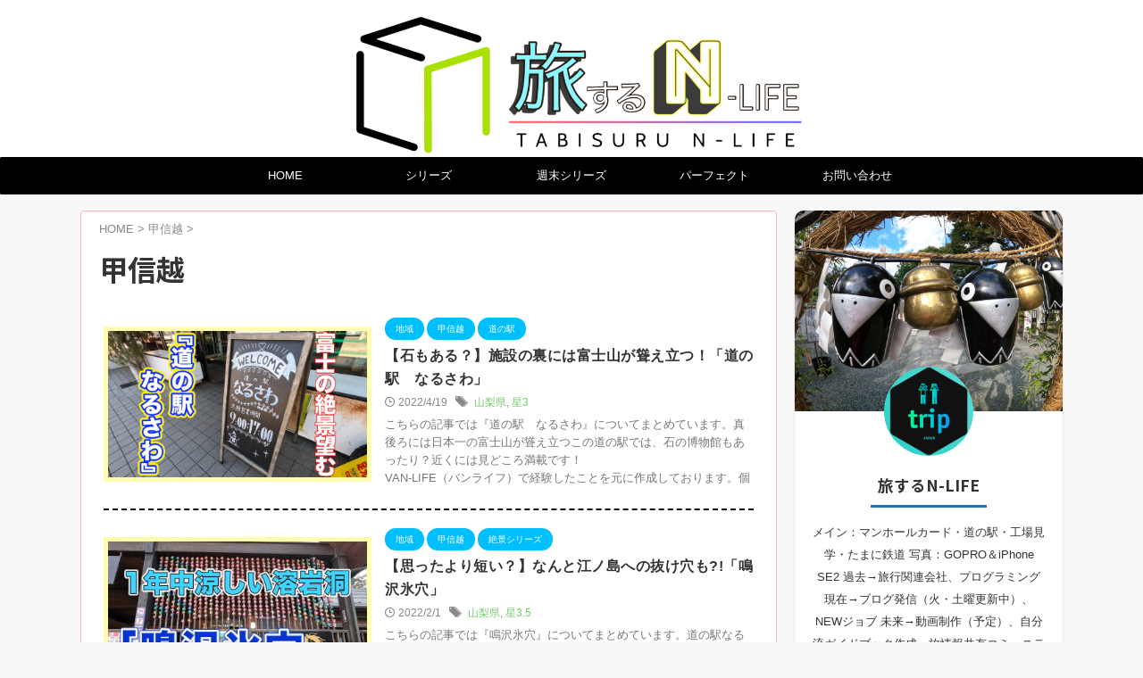

--- FILE ---
content_type: text/html; charset=UTF-8
request_url: https://tabisuru-n-life.com/category/%E7%94%B2%E4%BF%A1%E8%B6%8A/
body_size: 18219
content:
<!DOCTYPE html>
<!--[if lt IE 7]>
<html class="ie6" dir="ltr" lang="ja" prefix="og: https://ogp.me/ns#"> <![endif]-->
<!--[if IE 7]>
<html class="i7" dir="ltr" lang="ja" prefix="og: https://ogp.me/ns#"> <![endif]-->
<!--[if IE 8]>
<html class="ie" dir="ltr" lang="ja" prefix="og: https://ogp.me/ns#"> <![endif]-->
<!--[if gt IE 8]><!-->
<html dir="ltr" lang="ja" prefix="og: https://ogp.me/ns#" class="s-navi-search-slide ">
	<!--<![endif]-->
	<head prefix="og: http://ogp.me/ns# fb: http://ogp.me/ns/fb# article: http://ogp.me/ns/article#">
				<meta charset="UTF-8" >
		<meta name="viewport" content="width=device-width,initial-scale=1.0,user-scalable=no,viewport-fit=cover">
		<meta name="format-detection" content="telephone=no" >
		<meta name="referrer" content="no-referrer-when-downgrade"/>

		
		<link rel="alternate" type="application/rss+xml" title="旅するN-LIFE RSS Feed" href="https://tabisuru-n-life.com/feed/" />
		<link rel="pingback" href="https://tabisuru-n-life.com/xmlrpc.php" >
		<!--[if lt IE 9]>
		<script src="https://tabisuru-n-life.com/wp-content/themes/affinger/js/html5shiv.js"></script>
		<![endif]-->
				
		<!-- All in One SEO 4.9.3 - aioseo.com -->
	<meta name="robots" content="max-image-preview:large" />
	<link rel="canonical" href="https://tabisuru-n-life.com/category/%e7%94%b2%e4%bf%a1%e8%b6%8a/" />
	<meta name="generator" content="All in One SEO (AIOSEO) 4.9.3" />
		<script type="application/ld+json" class="aioseo-schema">
			{"@context":"https:\/\/schema.org","@graph":[{"@type":"BreadcrumbList","@id":"https:\/\/tabisuru-n-life.com\/category\/%E7%94%B2%E4%BF%A1%E8%B6%8A\/#breadcrumblist","itemListElement":[{"@type":"ListItem","@id":"https:\/\/tabisuru-n-life.com#listItem","position":1,"name":"\u30db\u30fc\u30e0","item":"https:\/\/tabisuru-n-life.com","nextItem":{"@type":"ListItem","@id":"https:\/\/tabisuru-n-life.com\/category\/%e7%94%b2%e4%bf%a1%e8%b6%8a\/#listItem","name":"\u7532\u4fe1\u8d8a"}},{"@type":"ListItem","@id":"https:\/\/tabisuru-n-life.com\/category\/%e7%94%b2%e4%bf%a1%e8%b6%8a\/#listItem","position":2,"name":"\u7532\u4fe1\u8d8a","previousItem":{"@type":"ListItem","@id":"https:\/\/tabisuru-n-life.com#listItem","name":"\u30db\u30fc\u30e0"}}]},{"@type":"CollectionPage","@id":"https:\/\/tabisuru-n-life.com\/category\/%E7%94%B2%E4%BF%A1%E8%B6%8A\/#collectionpage","url":"https:\/\/tabisuru-n-life.com\/category\/%E7%94%B2%E4%BF%A1%E8%B6%8A\/","name":"\u7532\u4fe1\u8d8a \u2013 \u65c5\u3059\u308bN-LIFE","inLanguage":"ja","isPartOf":{"@id":"https:\/\/tabisuru-n-life.com\/#website"},"breadcrumb":{"@id":"https:\/\/tabisuru-n-life.com\/category\/%E7%94%B2%E4%BF%A1%E8%B6%8A\/#breadcrumblist"}},{"@type":"Person","@id":"https:\/\/tabisuru-n-life.com\/#person","name":"\u65c5\u3059\u308bN-LIFE","image":{"@type":"ImageObject","@id":"https:\/\/tabisuru-n-life.com\/category\/%E7%94%B2%E4%BF%A1%E8%B6%8A\/#personImage","url":"https:\/\/secure.gravatar.com\/avatar\/1fe6aa7edfc22d973e6d5300cb435a45?s=96&d=mm&r=g","width":96,"height":96,"caption":"\u65c5\u3059\u308bN-LIFE"},"sameAs":["https:\/\/twitter.com\/tabisuru_N_LIFE"]},{"@type":"WebSite","@id":"https:\/\/tabisuru-n-life.com\/#website","url":"https:\/\/tabisuru-n-life.com\/","name":"\u65c5\u3059\u308bN-LIFE","inLanguage":"ja","publisher":{"@id":"https:\/\/tabisuru-n-life.com\/#person"}}]}
		</script>
		<!-- All in One SEO -->

<title>甲信越 – 旅するN-LIFE</title>
<link rel='dns-prefetch' href='//ajax.googleapis.com' />
<link rel='dns-prefetch' href='//www.googletagmanager.com' />
<link rel='dns-prefetch' href='//pagead2.googlesyndication.com' />
<script type="text/javascript">
/* <![CDATA[ */
window._wpemojiSettings = {"baseUrl":"https:\/\/s.w.org\/images\/core\/emoji\/15.0.3\/72x72\/","ext":".png","svgUrl":"https:\/\/s.w.org\/images\/core\/emoji\/15.0.3\/svg\/","svgExt":".svg","source":{"concatemoji":"https:\/\/tabisuru-n-life.com\/wp-includes\/js\/wp-emoji-release.min.js?ver=6.5.5"}};
/*! This file is auto-generated */
!function(i,n){var o,s,e;function c(e){try{var t={supportTests:e,timestamp:(new Date).valueOf()};sessionStorage.setItem(o,JSON.stringify(t))}catch(e){}}function p(e,t,n){e.clearRect(0,0,e.canvas.width,e.canvas.height),e.fillText(t,0,0);var t=new Uint32Array(e.getImageData(0,0,e.canvas.width,e.canvas.height).data),r=(e.clearRect(0,0,e.canvas.width,e.canvas.height),e.fillText(n,0,0),new Uint32Array(e.getImageData(0,0,e.canvas.width,e.canvas.height).data));return t.every(function(e,t){return e===r[t]})}function u(e,t,n){switch(t){case"flag":return n(e,"\ud83c\udff3\ufe0f\u200d\u26a7\ufe0f","\ud83c\udff3\ufe0f\u200b\u26a7\ufe0f")?!1:!n(e,"\ud83c\uddfa\ud83c\uddf3","\ud83c\uddfa\u200b\ud83c\uddf3")&&!n(e,"\ud83c\udff4\udb40\udc67\udb40\udc62\udb40\udc65\udb40\udc6e\udb40\udc67\udb40\udc7f","\ud83c\udff4\u200b\udb40\udc67\u200b\udb40\udc62\u200b\udb40\udc65\u200b\udb40\udc6e\u200b\udb40\udc67\u200b\udb40\udc7f");case"emoji":return!n(e,"\ud83d\udc26\u200d\u2b1b","\ud83d\udc26\u200b\u2b1b")}return!1}function f(e,t,n){var r="undefined"!=typeof WorkerGlobalScope&&self instanceof WorkerGlobalScope?new OffscreenCanvas(300,150):i.createElement("canvas"),a=r.getContext("2d",{willReadFrequently:!0}),o=(a.textBaseline="top",a.font="600 32px Arial",{});return e.forEach(function(e){o[e]=t(a,e,n)}),o}function t(e){var t=i.createElement("script");t.src=e,t.defer=!0,i.head.appendChild(t)}"undefined"!=typeof Promise&&(o="wpEmojiSettingsSupports",s=["flag","emoji"],n.supports={everything:!0,everythingExceptFlag:!0},e=new Promise(function(e){i.addEventListener("DOMContentLoaded",e,{once:!0})}),new Promise(function(t){var n=function(){try{var e=JSON.parse(sessionStorage.getItem(o));if("object"==typeof e&&"number"==typeof e.timestamp&&(new Date).valueOf()<e.timestamp+604800&&"object"==typeof e.supportTests)return e.supportTests}catch(e){}return null}();if(!n){if("undefined"!=typeof Worker&&"undefined"!=typeof OffscreenCanvas&&"undefined"!=typeof URL&&URL.createObjectURL&&"undefined"!=typeof Blob)try{var e="postMessage("+f.toString()+"("+[JSON.stringify(s),u.toString(),p.toString()].join(",")+"));",r=new Blob([e],{type:"text/javascript"}),a=new Worker(URL.createObjectURL(r),{name:"wpTestEmojiSupports"});return void(a.onmessage=function(e){c(n=e.data),a.terminate(),t(n)})}catch(e){}c(n=f(s,u,p))}t(n)}).then(function(e){for(var t in e)n.supports[t]=e[t],n.supports.everything=n.supports.everything&&n.supports[t],"flag"!==t&&(n.supports.everythingExceptFlag=n.supports.everythingExceptFlag&&n.supports[t]);n.supports.everythingExceptFlag=n.supports.everythingExceptFlag&&!n.supports.flag,n.DOMReady=!1,n.readyCallback=function(){n.DOMReady=!0}}).then(function(){return e}).then(function(){var e;n.supports.everything||(n.readyCallback(),(e=n.source||{}).concatemoji?t(e.concatemoji):e.wpemoji&&e.twemoji&&(t(e.twemoji),t(e.wpemoji)))}))}((window,document),window._wpemojiSettings);
/* ]]> */
</script>
<style id='wp-emoji-styles-inline-css' type='text/css'>

	img.wp-smiley, img.emoji {
		display: inline !important;
		border: none !important;
		box-shadow: none !important;
		height: 1em !important;
		width: 1em !important;
		margin: 0 0.07em !important;
		vertical-align: -0.1em !important;
		background: none !important;
		padding: 0 !important;
	}
</style>
<link rel='stylesheet' id='wp-block-library-css' href='https://tabisuru-n-life.com/wp-includes/css/dist/block-library/style.min.css?ver=6.5.5' type='text/css' media='all' />
<link rel='stylesheet' id='aioseo/css/src/vue/standalone/blocks/table-of-contents/global.scss-css' href='https://tabisuru-n-life.com/wp-content/plugins/all-in-one-seo-pack/dist/Lite/assets/css/table-of-contents/global.e90f6d47.css?ver=4.9.3' type='text/css' media='all' />
<style id='classic-theme-styles-inline-css' type='text/css'>
/*! This file is auto-generated */
.wp-block-button__link{color:#fff;background-color:#32373c;border-radius:9999px;box-shadow:none;text-decoration:none;padding:calc(.667em + 2px) calc(1.333em + 2px);font-size:1.125em}.wp-block-file__button{background:#32373c;color:#fff;text-decoration:none}
</style>
<style id='global-styles-inline-css' type='text/css'>
body{--wp--preset--color--black: #000000;--wp--preset--color--cyan-bluish-gray: #abb8c3;--wp--preset--color--white: #ffffff;--wp--preset--color--pale-pink: #f78da7;--wp--preset--color--vivid-red: #cf2e2e;--wp--preset--color--luminous-vivid-orange: #ff6900;--wp--preset--color--luminous-vivid-amber: #fcb900;--wp--preset--color--light-green-cyan: #eefaff;--wp--preset--color--vivid-green-cyan: #00d084;--wp--preset--color--pale-cyan-blue: #1DA1F2;--wp--preset--color--vivid-cyan-blue: #1877f2;--wp--preset--color--vivid-purple: #9b51e0;--wp--preset--color--soft-red: #e92f3d;--wp--preset--color--light-grayish-red: #fdf0f2;--wp--preset--color--vivid-yellow: #ffc107;--wp--preset--color--very-pale-yellow: #fffde7;--wp--preset--color--very-light-gray: #fafafa;--wp--preset--color--very-dark-gray: #313131;--wp--preset--color--original-color-a: #43a047;--wp--preset--color--original-color-b: #795548;--wp--preset--color--original-color-c: #ec407a;--wp--preset--color--original-color-d: #9e9d24;--wp--preset--gradient--vivid-cyan-blue-to-vivid-purple: linear-gradient(135deg,rgba(6,147,227,1) 0%,rgb(155,81,224) 100%);--wp--preset--gradient--light-green-cyan-to-vivid-green-cyan: linear-gradient(135deg,rgb(122,220,180) 0%,rgb(0,208,130) 100%);--wp--preset--gradient--luminous-vivid-amber-to-luminous-vivid-orange: linear-gradient(135deg,rgba(252,185,0,1) 0%,rgba(255,105,0,1) 100%);--wp--preset--gradient--luminous-vivid-orange-to-vivid-red: linear-gradient(135deg,rgba(255,105,0,1) 0%,rgb(207,46,46) 100%);--wp--preset--gradient--very-light-gray-to-cyan-bluish-gray: linear-gradient(135deg,rgb(238,238,238) 0%,rgb(169,184,195) 100%);--wp--preset--gradient--cool-to-warm-spectrum: linear-gradient(135deg,rgb(74,234,220) 0%,rgb(151,120,209) 20%,rgb(207,42,186) 40%,rgb(238,44,130) 60%,rgb(251,105,98) 80%,rgb(254,248,76) 100%);--wp--preset--gradient--blush-light-purple: linear-gradient(135deg,rgb(255,206,236) 0%,rgb(152,150,240) 100%);--wp--preset--gradient--blush-bordeaux: linear-gradient(135deg,rgb(254,205,165) 0%,rgb(254,45,45) 50%,rgb(107,0,62) 100%);--wp--preset--gradient--luminous-dusk: linear-gradient(135deg,rgb(255,203,112) 0%,rgb(199,81,192) 50%,rgb(65,88,208) 100%);--wp--preset--gradient--pale-ocean: linear-gradient(135deg,rgb(255,245,203) 0%,rgb(182,227,212) 50%,rgb(51,167,181) 100%);--wp--preset--gradient--electric-grass: linear-gradient(135deg,rgb(202,248,128) 0%,rgb(113,206,126) 100%);--wp--preset--gradient--midnight: linear-gradient(135deg,rgb(2,3,129) 0%,rgb(40,116,252) 100%);--wp--preset--font-size--small: 0.9px;--wp--preset--font-size--medium: 20px;--wp--preset--font-size--large: 1.5px;--wp--preset--font-size--x-large: 42px;--wp--preset--font-size--st-regular: 1px;--wp--preset--font-size--huge: 3px;--wp--preset--spacing--20: 0.44rem;--wp--preset--spacing--30: 0.67rem;--wp--preset--spacing--40: 1rem;--wp--preset--spacing--50: 1.5rem;--wp--preset--spacing--60: 2.25rem;--wp--preset--spacing--70: 3.38rem;--wp--preset--spacing--80: 5.06rem;--wp--preset--shadow--natural: 6px 6px 9px rgba(0, 0, 0, 0.2);--wp--preset--shadow--deep: 12px 12px 50px rgba(0, 0, 0, 0.4);--wp--preset--shadow--sharp: 6px 6px 0px rgba(0, 0, 0, 0.2);--wp--preset--shadow--outlined: 6px 6px 0px -3px rgba(255, 255, 255, 1), 6px 6px rgba(0, 0, 0, 1);--wp--preset--shadow--crisp: 6px 6px 0px rgba(0, 0, 0, 1);}:where(.is-layout-flex){gap: 0.5em;}:where(.is-layout-grid){gap: 0.5em;}body .is-layout-flex{display: flex;}body .is-layout-flex{flex-wrap: wrap;align-items: center;}body .is-layout-flex > *{margin: 0;}body .is-layout-grid{display: grid;}body .is-layout-grid > *{margin: 0;}:where(.wp-block-columns.is-layout-flex){gap: 2em;}:where(.wp-block-columns.is-layout-grid){gap: 2em;}:where(.wp-block-post-template.is-layout-flex){gap: 1.25em;}:where(.wp-block-post-template.is-layout-grid){gap: 1.25em;}.has-black-color{color: var(--wp--preset--color--black) !important;}.has-cyan-bluish-gray-color{color: var(--wp--preset--color--cyan-bluish-gray) !important;}.has-white-color{color: var(--wp--preset--color--white) !important;}.has-pale-pink-color{color: var(--wp--preset--color--pale-pink) !important;}.has-vivid-red-color{color: var(--wp--preset--color--vivid-red) !important;}.has-luminous-vivid-orange-color{color: var(--wp--preset--color--luminous-vivid-orange) !important;}.has-luminous-vivid-amber-color{color: var(--wp--preset--color--luminous-vivid-amber) !important;}.has-light-green-cyan-color{color: var(--wp--preset--color--light-green-cyan) !important;}.has-vivid-green-cyan-color{color: var(--wp--preset--color--vivid-green-cyan) !important;}.has-pale-cyan-blue-color{color: var(--wp--preset--color--pale-cyan-blue) !important;}.has-vivid-cyan-blue-color{color: var(--wp--preset--color--vivid-cyan-blue) !important;}.has-vivid-purple-color{color: var(--wp--preset--color--vivid-purple) !important;}.has-black-background-color{background-color: var(--wp--preset--color--black) !important;}.has-cyan-bluish-gray-background-color{background-color: var(--wp--preset--color--cyan-bluish-gray) !important;}.has-white-background-color{background-color: var(--wp--preset--color--white) !important;}.has-pale-pink-background-color{background-color: var(--wp--preset--color--pale-pink) !important;}.has-vivid-red-background-color{background-color: var(--wp--preset--color--vivid-red) !important;}.has-luminous-vivid-orange-background-color{background-color: var(--wp--preset--color--luminous-vivid-orange) !important;}.has-luminous-vivid-amber-background-color{background-color: var(--wp--preset--color--luminous-vivid-amber) !important;}.has-light-green-cyan-background-color{background-color: var(--wp--preset--color--light-green-cyan) !important;}.has-vivid-green-cyan-background-color{background-color: var(--wp--preset--color--vivid-green-cyan) !important;}.has-pale-cyan-blue-background-color{background-color: var(--wp--preset--color--pale-cyan-blue) !important;}.has-vivid-cyan-blue-background-color{background-color: var(--wp--preset--color--vivid-cyan-blue) !important;}.has-vivid-purple-background-color{background-color: var(--wp--preset--color--vivid-purple) !important;}.has-black-border-color{border-color: var(--wp--preset--color--black) !important;}.has-cyan-bluish-gray-border-color{border-color: var(--wp--preset--color--cyan-bluish-gray) !important;}.has-white-border-color{border-color: var(--wp--preset--color--white) !important;}.has-pale-pink-border-color{border-color: var(--wp--preset--color--pale-pink) !important;}.has-vivid-red-border-color{border-color: var(--wp--preset--color--vivid-red) !important;}.has-luminous-vivid-orange-border-color{border-color: var(--wp--preset--color--luminous-vivid-orange) !important;}.has-luminous-vivid-amber-border-color{border-color: var(--wp--preset--color--luminous-vivid-amber) !important;}.has-light-green-cyan-border-color{border-color: var(--wp--preset--color--light-green-cyan) !important;}.has-vivid-green-cyan-border-color{border-color: var(--wp--preset--color--vivid-green-cyan) !important;}.has-pale-cyan-blue-border-color{border-color: var(--wp--preset--color--pale-cyan-blue) !important;}.has-vivid-cyan-blue-border-color{border-color: var(--wp--preset--color--vivid-cyan-blue) !important;}.has-vivid-purple-border-color{border-color: var(--wp--preset--color--vivid-purple) !important;}.has-vivid-cyan-blue-to-vivid-purple-gradient-background{background: var(--wp--preset--gradient--vivid-cyan-blue-to-vivid-purple) !important;}.has-light-green-cyan-to-vivid-green-cyan-gradient-background{background: var(--wp--preset--gradient--light-green-cyan-to-vivid-green-cyan) !important;}.has-luminous-vivid-amber-to-luminous-vivid-orange-gradient-background{background: var(--wp--preset--gradient--luminous-vivid-amber-to-luminous-vivid-orange) !important;}.has-luminous-vivid-orange-to-vivid-red-gradient-background{background: var(--wp--preset--gradient--luminous-vivid-orange-to-vivid-red) !important;}.has-very-light-gray-to-cyan-bluish-gray-gradient-background{background: var(--wp--preset--gradient--very-light-gray-to-cyan-bluish-gray) !important;}.has-cool-to-warm-spectrum-gradient-background{background: var(--wp--preset--gradient--cool-to-warm-spectrum) !important;}.has-blush-light-purple-gradient-background{background: var(--wp--preset--gradient--blush-light-purple) !important;}.has-blush-bordeaux-gradient-background{background: var(--wp--preset--gradient--blush-bordeaux) !important;}.has-luminous-dusk-gradient-background{background: var(--wp--preset--gradient--luminous-dusk) !important;}.has-pale-ocean-gradient-background{background: var(--wp--preset--gradient--pale-ocean) !important;}.has-electric-grass-gradient-background{background: var(--wp--preset--gradient--electric-grass) !important;}.has-midnight-gradient-background{background: var(--wp--preset--gradient--midnight) !important;}.has-small-font-size{font-size: var(--wp--preset--font-size--small) !important;}.has-medium-font-size{font-size: var(--wp--preset--font-size--medium) !important;}.has-large-font-size{font-size: var(--wp--preset--font-size--large) !important;}.has-x-large-font-size{font-size: var(--wp--preset--font-size--x-large) !important;}
.wp-block-navigation a:where(:not(.wp-element-button)){color: inherit;}
:where(.wp-block-post-template.is-layout-flex){gap: 1.25em;}:where(.wp-block-post-template.is-layout-grid){gap: 1.25em;}
:where(.wp-block-columns.is-layout-flex){gap: 2em;}:where(.wp-block-columns.is-layout-grid){gap: 2em;}
.wp-block-pullquote{font-size: 1.5em;line-height: 1.6;}
</style>
<link rel='stylesheet' id='contact-form-7-css' href='https://tabisuru-n-life.com/wp-content/plugins/contact-form-7/includes/css/styles.css?ver=5.9.8' type='text/css' media='all' />
<link rel='stylesheet' id='wp-ulike-css' href='https://tabisuru-n-life.com/wp-content/plugins/wp-ulike/assets/css/wp-ulike.min.css?ver=4.8.3.1' type='text/css' media='all' />
<link rel='stylesheet' id='normalize-css' href='https://tabisuru-n-life.com/wp-content/themes/affinger/css/normalize.css?ver=1.5.9' type='text/css' media='all' />
<link rel='stylesheet' id='font-awesome-css' href='https://tabisuru-n-life.com/wp-content/themes/affinger/css/fontawesome/css/font-awesome.min.css?ver=4.7.0' type='text/css' media='all' />
<link rel='stylesheet' id='font-awesome-animation-css' href='https://tabisuru-n-life.com/wp-content/themes/affinger/css/fontawesome/css/font-awesome-animation.min.css?ver=6.5.5' type='text/css' media='all' />
<link rel='stylesheet' id='st_svg-css' href='https://tabisuru-n-life.com/wp-content/themes/affinger/st_svg/style.css?ver=6.5.5' type='text/css' media='all' />
<link rel='stylesheet' id='slick-css' href='https://tabisuru-n-life.com/wp-content/themes/affinger/vendor/slick/slick.css?ver=1.8.0' type='text/css' media='all' />
<link rel='stylesheet' id='slick-theme-css' href='https://tabisuru-n-life.com/wp-content/themes/affinger/vendor/slick/slick-theme.css?ver=1.8.0' type='text/css' media='all' />
<link rel='stylesheet' id='fonts-googleapis-notosansjp-css' href='//fonts.googleapis.com/css?family=Noto+Sans+JP%3A400%2C700&#038;display=swap&#038;subset=japanese&#038;ver=6.5.5' type='text/css' media='all' />
<link rel='stylesheet' id='style-css' href='https://tabisuru-n-life.com/wp-content/themes/affinger/style.css?ver=6.5.5' type='text/css' media='all' />
<link rel='stylesheet' id='child-style-css' href='https://tabisuru-n-life.com/wp-content/themes/affinger-child/style.css?ver=6.5.5' type='text/css' media='all' />
<link rel='stylesheet' id='single-css' href='https://tabisuru-n-life.com/wp-content/themes/affinger/st-rankcss.php' type='text/css' media='all' />
<link rel='stylesheet' id='st-themecss-css' href='https://tabisuru-n-life.com/wp-content/themes/affinger/st-themecss-loader.php?ver=6.5.5' type='text/css' media='all' />
<script type="text/javascript" src="//ajax.googleapis.com/ajax/libs/jquery/1.11.3/jquery.min.js?ver=1.11.3" id="jquery-js"></script>
<script type="text/javascript" src="https://tabisuru-n-life.com/wp-content/themes/affinger/js/smoothscroll.js?ver=6.5.5" id="smoothscroll-js"></script>
<link rel="https://api.w.org/" href="https://tabisuru-n-life.com/wp-json/" /><link rel="alternate" type="application/json" href="https://tabisuru-n-life.com/wp-json/wp/v2/categories/77" /><meta name="generator" content="Site Kit by Google 1.170.0" /><script>
$(function() {
var offset = jQuery('#st-menubox').offset();

$(window).scroll(function () {
if (jQuery(window).scrollTop() > offset.top) {
jQuery('#st-menubox').addClass('fixed');
} else {
jQuery('#st-menubox').removeClass('fixed');
}
});
});
</script>
<script data-ad-client="ca-pub-6704307500790761" async src="https://pagead2.googlesyndication.com/pagead/js/adsbygoogle.js"></script>

<!-- Site Kit が追加した Google AdSense メタタグ -->
<meta name="google-adsense-platform-account" content="ca-host-pub-2644536267352236">
<meta name="google-adsense-platform-domain" content="sitekit.withgoogle.com">
<!-- Site Kit が追加した End Google AdSense メタタグ -->
<style type="text/css" id="custom-background-css">
body.custom-background { background-color: #f7f7f7; }
</style>
	
<!-- Google AdSense スニペット (Site Kit が追加) -->
<script type="text/javascript" async="async" src="https://pagead2.googlesyndication.com/pagead/js/adsbygoogle.js?client=ca-pub-6704307500790761&amp;host=ca-host-pub-2644536267352236" crossorigin="anonymous"></script>

<!-- (ここまで) Google AdSense スニペット (Site Kit が追加) -->
<link rel="icon" href="https://tabisuru-n-life.com/wp-content/uploads/2021/03/cropped-スクリーンショット-2020-05-03-13.54.51-32x32.jpg" sizes="32x32" />
<link rel="icon" href="https://tabisuru-n-life.com/wp-content/uploads/2021/03/cropped-スクリーンショット-2020-05-03-13.54.51-192x192.jpg" sizes="192x192" />
<link rel="apple-touch-icon" href="https://tabisuru-n-life.com/wp-content/uploads/2021/03/cropped-スクリーンショット-2020-05-03-13.54.51-180x180.jpg" />
<meta name="msapplication-TileImage" content="https://tabisuru-n-life.com/wp-content/uploads/2021/03/cropped-スクリーンショット-2020-05-03-13.54.51-270x270.jpg" />
		<style type="text/css" id="wp-custom-css">
			/*流れるメニューの設定*/
@media (min-width: 960px){

#st-menubox{
	position: absolute;
	width: 100%;
}
#st-menubox.fixed{
position:fixed;
top:0;
width:100%;
z-index:999999;
}


.st-cardlink-card-text{
 font-size:21px;
}
	
/*カテゴリーの上が切れない様に*/
.post-slide-text{
padding-left:7px;
padding-top:3px;
}

/*アンカーで下げた時見切れない*/
.mainbox h3 a,h2 a{
padding-top:80px;
	}
	
.kanren dd .smanone{
max-height:82px;
overflow: hidden;
text-overflow: ellipsis;
}
	
/*一覧のサムネの調整*/
.kanren dt{
margin:10px 0px;
}

/*記事内のヘッドメニューにかからない様に(HOMEは無しです)*/
#content-w{
margin-top:50px;
}
.home #content-w{
margin-top:0px;
}
	
#content-w .google-auto-placed{
 padding-top:0px;
 padding-bottom:0px;
}
.home #content-w .google-auto-placed{
	padding-top:0px;
}
.front-page #content-w{
padding-top:0px;
	}
/*ロゴが嵩張らないように*/
#headbox{
padding:5px;
	}

/*最新記事一覧オレンジ文字*/
.n-entry-t{
margin: 30px 0px 0px 0px;
	}
}




/*ヘッダーメニューの光ライン*/
.menu li:before{
	content: "";
	position: absolute;
	 left: 0;
	bottom: -1px;
	width: 100%;
	height: 4px;
	background: #fff;
	transform: scale(0, 1);
	transform-origin: left;
	transition: 0.3s;
}
.menu li:hover:before{
transform:scale(1);
}

.sub-menu a:before{
	content: "";
	position: absolute;
	 left: 0;
	bottom: 1px;
	width: 100%;
	height: 2px;
	background: #fff;
	transform: scale(0, 1);
	transform-origin: left;
	transition: 0.3s;
}
.sub-menu a:hover:before{
transform:scale(1);
}


/*トップのスライドショーのサムネにあわせた大きさ*/
@media (min-width: 960px){
.slick-list{
padding-top:42px;
  }
.post-slide-text p{
height:80px
	}
.post-slide-body{
height:410px;
margin-top:60px;
	}
.post-slide-image{
height:600px;
	}
}

@media(max-width:959px) and (min-width: 600px){
.header-post-slider .post-slide-image{
height:340px;
}}

@media(max-width:599px){
	.header-post-slider .post-slide-body{
background:rgba(0,0,0,0.3);
	}
}



/*臨時お知らせ*/
.faa-horizontal{
color:red;
background-color:yellow;
}



/*記事のpカラーと行間*/
.entry-content p{
color:#333333
}
body p{
line-height:2
}

/*トップの見出し文字*/
.kanren h3{
letter-spacing:0.5px;
}

.kanren h3 a{
transition: all .3s ease 0s;
}
.kanren h3 a:hover{
color:#ff4f4f;
}


/*トップの見出しカテゴリー*/
.catname{
transition: all .3s ease 0s;
}
.catname:hover{
background-color:#ff4f4f;
transform: scale(1.1);
}



/*各種ボックス設定*/
/*引用ボックス*/
.entry-content blockquote{
border:dashed 1px #242414;
}
/*イエローボックス*/
.yellowbox:not(.noborder){
border:dashed 1px #242414;
}


/*HOMEのサムネ写真の設定ズーム*/
@media (min-width: 600px){
#home .kanren .clearfix dt{
width:300px;
height:168.75px;
background: #181818;
}
	
.kanren .clearfix dt{
overflow: hidden;	
	}

.kanren img{
width:100%;
transition: 0.2s ease-in-out;
}
.kanren .clearfix:hover img{
opacity: 0.7;
transform: scale(1.15);
transition-duration: 0.3s;
}

}




/*右側４色メニュー*/
.textwidget li{
transition: all 0.3s ease 0s;	
}
.textwidget li:hover {
transform:translateY(-0.3em);
}


/*トップページの移動ページ番号*/
.st-pagelink .page-numbers{
border-color:#2d65ff;
color:#2d65ff;
border-radius: 10px;
transition: 0.3s ease-in-out;
}

.st-pagelink a:hover{
background-color:#0054ff;
color:#fff;
transform:translateY(-0.2em);
}

.st-pagelink .current{
background-color:#c6e2ff;
}

/*記事中の本日のメニュー*/
.square-checkbox{
border-color:#3cb8f1;
}
.st-blackboard-title{
border-color:#ffab2d;
color:#4f4f4f
}

.st-blackboard-list a{
text-decoration:none;
color:#000;
transition: all 0.2s ease 0s;
}

.st-blackboard-list a:hover{
color:#6b6b6b;
text-decoration: underline;
}

/*メインのマージン上下変更*/
main{
padding:0px 20px;
}
.home-post{
padding-bottom:0px;
}


/*各ジャンルのパンクズ部分*/
#breadcrumb{
margin-top:10px;
}

/*自己紹介の名前の下の棒*/
.st-author-profile .st-author-nickname {
width:100px;
border-bottom: 3px solid #1e73be;
margin-left: auto;
margin-right: auto;
margin-bottom:15px
}

/*ロゴの上の隙間埋め*/
#st-text-logo h1{
margin:0;
padding:0;
}

/*メニューアイコンが隠れない様に*/
@media(max-width:959px){
header #st-text-logo{
margin-top:0;
	}
#s-navi .acordion_button{
z-index:2;
	}
.n-entry-t{
margin:0;
padding:16px 0 0 0;
	}
}




/*お問い合わせフォームのアイコン*/
#wpcf7-f2308-p2309-o3 i{
color:#000;
}

/*送信ボタンの色など*/
.wpcf7-submit{
color: #fff;
background-color:#eb6100;
}

/*タグの色変更*/
.kanren:not(.st-cardbox) .clearfix dd .blog_info p a {
color:#75cc6a;
}

/*無駄に空く関連の隙間埋め*/
#home .kanren{
padding:0;
margin:0;
}

/*いらすとやのところ*/
.clearfix .rbox{
background-color:aliceblue;
padding-right:10px;
}

.clearfix .lbox{
background-color:aliceblue;
padding-top:15px;
}

/*記事のコメント*/
#comments input[type="submit"]{
background-color:#00bfff;
color:#fff;
}

/*最新の記事一覧のバック*/
.kanren{
background-color:#fff;
padding:5px;
}

/*TOP右側の自己紹介欄の名前枠*/
.st-author-profile .st-author-nickname{
width:130px
}
		</style>
				
<!-- OGP -->

<meta property="og:type" content="website">
<meta property="og:title" content="旅するN-LIFE">
<meta property="og:url" content="https://tabisuru-n-life.com">
<meta property="og:description" content="">
<meta property="og:site_name" content="旅するN-LIFE">
<meta property="og:image" content="https://tabisuru-n-life.com/wp-content/themes/affinger/images/no-img.png">


				<meta name="twitter:card" content="summary_large_image">
	
	<meta name="twitter:site" content="@tabisuru_N_LIFE">
	<meta name="twitter:title" content="旅するN-LIFE">
	<meta name="twitter:description" content="">
	<meta name="twitter:image" content="https://tabisuru-n-life.com/wp-content/themes/affinger/images/no-img.png">
<!-- /OGP -->
		
	<script>
		jQuery(function(){
		jQuery(".post .entry-title").css("opacity",".0").animate({
				"opacity": "1"
				}, 2500);;
		});


	</script>


<script>
	(function (window, document, $, undefined) {
		'use strict';

		var SlideBox = (function () {
			/**
			 * @param $element
			 *
			 * @constructor
			 */
			function SlideBox($element) {
				this._$element = $element;
			}

			SlideBox.prototype.$content = function () {
				return this._$element.find('[data-st-slidebox-content]');
			};

			SlideBox.prototype.$toggle = function () {
				return this._$element.find('[data-st-slidebox-toggle]');
			};

			SlideBox.prototype.$icon = function () {
				return this._$element.find('[data-st-slidebox-icon]');
			};

			SlideBox.prototype.$text = function () {
				return this._$element.find('[data-st-slidebox-text]');
			};

			SlideBox.prototype.is_expanded = function () {
				return !!(this._$element.filter('[data-st-slidebox-expanded="true"]').length);
			};

			SlideBox.prototype.expand = function () {
				var self = this;

				this.$content().slideDown()
					.promise()
					.then(function () {
						var $icon = self.$icon();
						var $text = self.$text();

						$icon.removeClass($icon.attr('data-st-slidebox-icon-collapsed'))
							.addClass($icon.attr('data-st-slidebox-icon-expanded'))

						$text.text($text.attr('data-st-slidebox-text-expanded'))

						self._$element.removeClass('is-collapsed')
							.addClass('is-expanded');

						self._$element.attr('data-st-slidebox-expanded', 'true');
					});
			};

			SlideBox.prototype.collapse = function () {
				var self = this;

				this.$content().slideUp()
					.promise()
					.then(function () {
						var $icon = self.$icon();
						var $text = self.$text();

						$icon.removeClass($icon.attr('data-st-slidebox-icon-expanded'))
							.addClass($icon.attr('data-st-slidebox-icon-collapsed'))

						$text.text($text.attr('data-st-slidebox-text-collapsed'))

						self._$element.removeClass('is-expanded')
							.addClass('is-collapsed');

						self._$element.attr('data-st-slidebox-expanded', 'false');
					});
			};

			SlideBox.prototype.toggle = function () {
				if (this.is_expanded()) {
					this.collapse();
				} else {
					this.expand();
				}
			};

			SlideBox.prototype.add_event_listeners = function () {
				var self = this;

				this.$toggle().on('click', function (event) {
					self.toggle();
				});
			};

			SlideBox.prototype.initialize = function () {
				this.add_event_listeners();
			};

			return SlideBox;
		}());

		function on_ready() {
			var slideBoxes = [];

			$('[data-st-slidebox]').each(function () {
				var $element = $(this);
				var slideBox = new SlideBox($element);

				slideBoxes.push(slideBox);

				slideBox.initialize();
			});

			return slideBoxes;
		}

		$(on_ready);
	}(window, window.document, jQuery));
</script>


<script>
	jQuery(function(){
		jQuery("#toc_container:not(:has(ul ul))").addClass("only-toc");
		jQuery(".st-ac-box ul:has(.cat-item)").each(function(){
			jQuery(this).addClass("st-ac-cat");
		});
	});
</script>

<script>
	jQuery(function(){
							jQuery( '.post h5:not([class^="is-style-st-heading-custom-"]):not([class*=" is-style-st-heading-custom-"]):not(.st-css-no):not(.st-matome):not(.rankh5):not(.point):not(.st-cardbox-t):not(.popular-t):not(.kanren-t):not(.popular-t):not(.post-card-title)' ).wrap( '<div class="st-h5husen-shadow"></div>' );
			jQuery( '.h5modoki' ).wrap( '<div class="st-h5husen-shadow"></div>' );
				jQuery('.st-star').parent('.rankh4').css('padding-bottom','5px'); // スターがある場合のランキング見出し調整
	});
</script>



	<script>
		$(function() {
			$('.is-style-st-paragraph-kaiwa').wrapInner('<span class="st-paragraph-kaiwa-text">');
		});
	</script>

	<script>
		$(function() {
			$('.is-style-st-paragraph-kaiwa-b').wrapInner('<span class="st-paragraph-kaiwa-text">');
		});
	</script>

<script>
	/* 段落スタイルを調整 */
	$(function() {
		$( '[class^="is-style-st-paragraph-"],[class*=" is-style-st-paragraph-"]' ).wrapInner( '<span class="st-noflex"></span>' );
	});
</script>

			</head>
	<body class="archive category category-77 custom-background not-front-page" >
				<div id="st-ami">
				<div id="wrapper" class="">
				<div id="wrapper-in">
					

<header id="st-headwide">
	<div id="header-full">
		<div id="headbox-bg">
			<div id="headbox">

					<nav id="s-navi" class="pcnone" data-st-nav data-st-nav-type="normal">
		<dl class="acordion is-active" data-st-nav-primary>
			<dt class="trigger">
				<p class="acordion_button"><span class="op op-menu has-text"><i class="st-fa st-svg-menu"></i></span></p>

									<p class="acordion_button acordion_button_search"><span class="op op-search"><i class="st-fa st-svg-search_s op-search-close"></i></span></p>
				
									<div id="st-mobile-logo"></div>
				
				<!-- 追加メニュー -->
				
				<!-- 追加メニュー2 -->
				
			</dt>

			<dd class="acordion_tree">
				<div class="acordion_tree_content">

					

												<div class="menu-home-container"><ul id="menu-home" class="menu"><li id="menu-item-15" class="menu-item menu-item-type-custom menu-item-object-custom menu-item-home menu-item-15"><a href="https://tabisuru-n-life.com/"><span class="menu-item-label">HOME</span></a></li>
<li id="menu-item-241" class="menu-item menu-item-type-post_type menu-item-object-page menu-item-has-children menu-item-241"><a href="https://tabisuru-n-life.com/series-info/"><span class="menu-item-label">シリーズ</span></a>
<ul class="sub-menu">
	<li id="menu-item-76" class="menu-item menu-item-type-taxonomy menu-item-object-category menu-item-76"><a href="https://tabisuru-n-life.com/category/mitinoeki/"><span class="menu-item-label">道の駅</span></a></li>
	<li id="menu-item-74" class="menu-item menu-item-type-taxonomy menu-item-object-category menu-item-74"><a href="https://tabisuru-n-life.com/category/zekkei/"><span class="menu-item-label">絶景シリーズ</span></a></li>
	<li id="menu-item-73" class="menu-item menu-item-type-taxonomy menu-item-object-category menu-item-73"><a href="https://tabisuru-n-life.com/category/panlife/"><span class="menu-item-label">パンLIFE</span></a></li>
	<li id="menu-item-75" class="menu-item menu-item-type-taxonomy menu-item-object-category menu-item-75"><a href="https://tabisuru-n-life.com/category/nrice/"><span class="menu-item-label">Nライス</span></a></li>
	<li id="menu-item-81" class="menu-item menu-item-type-taxonomy menu-item-object-category menu-item-81"><a href="https://tabisuru-n-life.com/category/take-out/"><span class="menu-item-label">テイクアウト</span></a></li>
	<li id="menu-item-77" class="menu-item menu-item-type-taxonomy menu-item-object-category menu-item-77"><a href="https://tabisuru-n-life.com/category/ts-bu/"><span class="menu-item-label">TS部＜珍スポット部＞</span></a></li>
	<li id="menu-item-628" class="menu-item menu-item-type-taxonomy menu-item-object-category menu-item-628"><a href="https://tabisuru-n-life.com/category/tetsuin/"><span class="menu-item-label">鉄印</span></a></li>
</ul>
</li>
<li id="menu-item-1431" class="menu-item menu-item-type-custom menu-item-object-custom menu-item-home menu-item-has-children menu-item-1431"><a href="https://tabisuru-n-life.com/"><span class="menu-item-label">週末シリーズ</span></a>
<ul class="sub-menu">
	<li id="menu-item-1054" class="menu-item menu-item-type-taxonomy menu-item-object-category menu-item-1054"><a href="https://tabisuru-n-life.com/category/manhole/"><span class="menu-item-label">マンホール</span></a></li>
	<li id="menu-item-78" class="menu-item menu-item-type-taxonomy menu-item-object-category menu-item-78"><a href="https://tabisuru-n-life.com/category/factory-tour/"><span class="menu-item-label">工場見学</span></a></li>
	<li id="menu-item-80" class="menu-item menu-item-type-taxonomy menu-item-object-category menu-item-80"><a href="https://tabisuru-n-life.com/category/onsen/"><span class="menu-item-label">温泉</span></a></li>
	<li id="menu-item-2170" class="menu-item menu-item-type-taxonomy menu-item-object-category menu-item-2170"><a href="https://tabisuru-n-life.com/category/matome/"><span class="menu-item-label">まとめ</span></a></li>
</ul>
</li>
<li id="menu-item-1366" class="menu-item menu-item-type-taxonomy menu-item-object-category menu-item-1366"><a href="https://tabisuru-n-life.com/category/perfect/"><span class="menu-item-label">パーフェクト</span></a></li>
<li id="menu-item-2351" class="menu-item menu-item-type-post_type menu-item-object-page menu-item-has-children menu-item-2351"><a href="https://tabisuru-n-life.com/contact/"><span class="menu-item-label">お問い合わせ</span></a>
<ul class="sub-menu">
	<li id="menu-item-4744" class="menu-item menu-item-type-post_type menu-item-object-page menu-item-4744"><a href="https://tabisuru-n-life.com/privacy-policy/"><span class="menu-item-label">プライバシーポリシー</span></a></li>
</ul>
</li>
</ul></div>						<div class="clear"></div>

					
				</div>
			</dd>

							<dd class="acordion_search">
					<div class="acordion_search_content">
													<div id="search" class="search-custom-d">
	<form method="get" id="searchform" action="https://tabisuru-n-life.com/">
		<label class="hidden" for="s">
					</label>
		<input type="text" placeholder="キーワードを入力" value="" name="s" id="s" />
		<input type="submit" value="&#xf002;" class="st-fa" id="searchsubmit" />
	</form>
</div>
<!-- /stinger -->
											</div>
				</dd>
					</dl>

					</nav>

									<div id="header-l">
						
						<div id="st-text-logo">
							
    
		
			<!-- キャプション -->
			
				          		 	 <p class="descr sitenametop">
           		     	           			 </p>
				
			
			<!-- ロゴ又はブログ名 -->
			          		  <p class="sitename"><a href="https://tabisuru-n-life.com/">
              		                    		  <img class="sitename-bottom" src="https://tabisuru-n-life.com/wp-content/uploads/2021/06/jjjjj-e1623290997620.png" width="1920" height="278" alt="旅するN-LIFE">               		           		  </a></p>
        				<!-- ロゴ又はブログ名ここまで -->

		
	
						</div>
					</div><!-- /#header-l -->
				
				<div id="header-r" class="smanone">
					
				</div><!-- /#header-r -->

			</div><!-- /#headbox -->
		</div><!-- /#headbox-bg clearfix -->

		
		
		
		
			
	<div id="gazou-wide">
							<div id="st-menubox">
			<div id="st-menuwide">
				<nav class="smanone clearfix"><ul id="menu-home-1" class="menu"><li class="menu-item menu-item-type-custom menu-item-object-custom menu-item-home menu-item-15"><a href="https://tabisuru-n-life.com/">HOME</a></li>
<li class="menu-item menu-item-type-post_type menu-item-object-page menu-item-has-children menu-item-241"><a href="https://tabisuru-n-life.com/series-info/">シリーズ</a>
<ul class="sub-menu">
	<li class="menu-item menu-item-type-taxonomy menu-item-object-category menu-item-76"><a href="https://tabisuru-n-life.com/category/mitinoeki/">道の駅</a></li>
	<li class="menu-item menu-item-type-taxonomy menu-item-object-category menu-item-74"><a href="https://tabisuru-n-life.com/category/zekkei/">絶景シリーズ</a></li>
	<li class="menu-item menu-item-type-taxonomy menu-item-object-category menu-item-73"><a href="https://tabisuru-n-life.com/category/panlife/">パンLIFE</a></li>
	<li class="menu-item menu-item-type-taxonomy menu-item-object-category menu-item-75"><a href="https://tabisuru-n-life.com/category/nrice/">Nライス</a></li>
	<li class="menu-item menu-item-type-taxonomy menu-item-object-category menu-item-81"><a href="https://tabisuru-n-life.com/category/take-out/">テイクアウト</a></li>
	<li class="menu-item menu-item-type-taxonomy menu-item-object-category menu-item-77"><a href="https://tabisuru-n-life.com/category/ts-bu/">TS部＜珍スポット部＞</a></li>
	<li class="menu-item menu-item-type-taxonomy menu-item-object-category menu-item-628"><a href="https://tabisuru-n-life.com/category/tetsuin/">鉄印</a></li>
</ul>
</li>
<li class="menu-item menu-item-type-custom menu-item-object-custom menu-item-home menu-item-has-children menu-item-1431"><a href="https://tabisuru-n-life.com/">週末シリーズ</a>
<ul class="sub-menu">
	<li class="menu-item menu-item-type-taxonomy menu-item-object-category menu-item-1054"><a href="https://tabisuru-n-life.com/category/manhole/">マンホール</a></li>
	<li class="menu-item menu-item-type-taxonomy menu-item-object-category menu-item-78"><a href="https://tabisuru-n-life.com/category/factory-tour/">工場見学</a></li>
	<li class="menu-item menu-item-type-taxonomy menu-item-object-category menu-item-80"><a href="https://tabisuru-n-life.com/category/onsen/">温泉</a></li>
	<li class="menu-item menu-item-type-taxonomy menu-item-object-category menu-item-2170"><a href="https://tabisuru-n-life.com/category/matome/">まとめ</a></li>
</ul>
</li>
<li class="menu-item menu-item-type-taxonomy menu-item-object-category menu-item-1366"><a href="https://tabisuru-n-life.com/category/perfect/">パーフェクト</a></li>
<li class="menu-item menu-item-type-post_type menu-item-object-page menu-item-has-children menu-item-2351"><a href="https://tabisuru-n-life.com/contact/">お問い合わせ</a>
<ul class="sub-menu">
	<li class="menu-item menu-item-type-post_type menu-item-object-page menu-item-4744"><a href="https://tabisuru-n-life.com/privacy-policy/">プライバシーポリシー</a></li>
</ul>
</li>
</ul></nav>			</div>
		</div>
			
		
			</div>
	
	</div><!-- #header-full -->

	





</header>

					<div id="content-w">

					
					

<div id="content" class="clearfix">
    <div id="contentInner">
        <main>
            <article>
				
					<!--ぱんくず -->
					<div id="breadcrumb">
					<ol itemscope itemtype="http://schema.org/BreadcrumbList">
						<li itemprop="itemListElement" itemscope
      itemtype="http://schema.org/ListItem"><a href="https://tabisuru-n-life.com" itemprop="item"><span itemprop="name">HOME</span></a> > <meta itemprop="position" content="1" /></li>

															
												<li itemprop="itemListElement" itemscope
      itemtype="http://schema.org/ListItem"><a href="https://tabisuru-n-life.com/category/%e7%94%b2%e4%bf%a1%e8%b6%8a/" itemprop="item">
								<span itemprop="name">甲信越</span> </a> &gt;
								<meta itemprop="position" content="2" />
							</li>
															</ol>
					</div>
					<!--/ ぱんくず -->
                                <div class="post">
                                                    <h1 class="entry-title">甲信越</h1>
                        
			
							<div id="nocopy" >
					
									</div>
							
                        </div><!-- /post -->

			
					<aside>
                        <div class="kanren ">
					<dl class="clearfix">
			<dt><a href="https://tabisuru-n-life.com/michinoeki-narusawa/">
											<img width="1920" height="1080" src="https://tabisuru-n-life.com/wp-content/uploads/2022/01/20220102-GOPR2776.jpg" class="attachment-full size-full wp-post-image" alt="サムネイル" decoding="async" fetchpriority="high" srcset="https://tabisuru-n-life.com/wp-content/uploads/2022/01/20220102-GOPR2776.jpg 1920w, https://tabisuru-n-life.com/wp-content/uploads/2022/01/20220102-GOPR2776-300x169.jpg 300w, https://tabisuru-n-life.com/wp-content/uploads/2022/01/20220102-GOPR2776-1024x576.jpg 1024w, https://tabisuru-n-life.com/wp-content/uploads/2022/01/20220102-GOPR2776-768x432.jpg 768w, https://tabisuru-n-life.com/wp-content/uploads/2022/01/20220102-GOPR2776-1536x864.jpg 1536w" sizes="(max-width: 1920px) 100vw, 1920px" />									</a></dt>
			<dd>
				
	
	<p class="st-catgroup itiran-category">
		<a href="https://tabisuru-n-life.com/category/area/" title="View all posts in 地域" rel="category tag"><span class="catname st-catid28">地域</span></a> <a href="https://tabisuru-n-life.com/category/%e7%94%b2%e4%bf%a1%e8%b6%8a/" title="View all posts in 甲信越" rel="category tag"><span class="catname st-catid77">甲信越</span></a> <a href="https://tabisuru-n-life.com/category/mitinoeki/" title="View all posts in 道の駅" rel="category tag"><span class="catname st-catid8">道の駅</span></a>	</p>
				<h3><a href="https://tabisuru-n-life.com/michinoeki-narusawa/">
						【石もある？】施設の裏には富士山が聳え立つ！「道の駅　なるさわ」					</a></h3>

					<div class="blog_info">
		<p>
							<i class="st-fa st-svg-clock-o"></i>2022/4/19										&nbsp;<span class="pcone">
						<i class="st-fa st-svg-tags"></i>&nbsp;<a href="https://tabisuru-n-life.com/tag/%e5%b1%b1%e6%a2%a8%e7%9c%8c/" rel="tag">山梨県</a>, <a href="https://tabisuru-n-life.com/tag/star3/" rel="tag">星3</a>				</span></p>
				</div>

					<div class="st-excerpt smanone">
		<p>こちらの記事では『道の駅　なるさわ』についてまとめています。真後ろには日本一の富士山が聳え立つこの道の駅では、石の博物館もあったり？近くには見どころ満載です！<br />
VAN-LIFE（バンライフ）で経験したことを元に作成しております。個人的な意見が多くなっていますが参考にして見てはいかがでしょうか！</p>
		<div class="wpulike wpulike-animated-heart " ><div class="wp_ulike_general_class wp_ulike_is_restricted"><button type="button"
					aria-label="いいねボタン"
					data-ulike-id="5086"
					data-ulike-nonce="df663697e2"
					data-ulike-type="post"
					data-ulike-template="wpulike-animated-heart"
					data-ulike-display-likers=""
					data-ulike-likers-style="popover"
					data-ulike-append="&lt;svg class=&quot;wpulike-svg-heart wpulike-svg-heart-pop one&quot; viewBox=&quot;0 0 32 29.6&quot;&gt;&lt;path d=&quot;M23.6,0c-3.4,0-6.3,2.7-7.6,5.6C14.7,2.7,11.8,0,8.4,0C3.8,0,0,3.8,0,8.4c0,9.4,9.5,11.9,16,21.2c6.1-9.3,16-12.1,16-21.2C32,3.8,28.2,0,23.6,0z&quot;/&gt;&lt;/svg&gt;&lt;svg class=&quot;wpulike-svg-heart wpulike-svg-heart-pop two&quot; viewBox=&quot;0 0 32 29.6&quot;&gt;&lt;path d=&quot;M23.6,0c-3.4,0-6.3,2.7-7.6,5.6C14.7,2.7,11.8,0,8.4,0C3.8,0,0,3.8,0,8.4c0,9.4,9.5,11.9,16,21.2c6.1-9.3,16-12.1,16-21.2C32,3.8,28.2,0,23.6,0z&quot;/&gt;&lt;/svg&gt;&lt;svg class=&quot;wpulike-svg-heart wpulike-svg-heart-pop three&quot; viewBox=&quot;0 0 32 29.6&quot;&gt;&lt;path d=&quot;M23.6,0c-3.4,0-6.3,2.7-7.6,5.6C14.7,2.7,11.8,0,8.4,0C3.8,0,0,3.8,0,8.4c0,9.4,9.5,11.9,16,21.2c6.1-9.3,16-12.1,16-21.2C32,3.8,28.2,0,23.6,0z&quot;/&gt;&lt;/svg&gt;&lt;svg class=&quot;wpulike-svg-heart wpulike-svg-heart-pop four&quot; viewBox=&quot;0 0 32 29.6&quot;&gt;&lt;path d=&quot;M23.6,0c-3.4,0-6.3,2.7-7.6,5.6C14.7,2.7,11.8,0,8.4,0C3.8,0,0,3.8,0,8.4c0,9.4,9.5,11.9,16,21.2c6.1-9.3,16-12.1,16-21.2C32,3.8,28.2,0,23.6,0z&quot;/&gt;&lt;/svg&gt;&lt;svg class=&quot;wpulike-svg-heart wpulike-svg-heart-pop five&quot; viewBox=&quot;0 0 32 29.6&quot;&gt;&lt;path d=&quot;M23.6,0c-3.4,0-6.3,2.7-7.6,5.6C14.7,2.7,11.8,0,8.4,0C3.8,0,0,3.8,0,8.4c0,9.4,9.5,11.9,16,21.2c6.1-9.3,16-12.1,16-21.2C32,3.8,28.2,0,23.6,0z&quot;/&gt;&lt;/svg&gt;&lt;svg class=&quot;wpulike-svg-heart wpulike-svg-heart-pop six&quot; viewBox=&quot;0 0 32 29.6&quot;&gt;&lt;path d=&quot;M23.6,0c-3.4,0-6.3,2.7-7.6,5.6C14.7,2.7,11.8,0,8.4,0C3.8,0,0,3.8,0,8.4c0,9.4,9.5,11.9,16,21.2c6.1-9.3,16-12.1,16-21.2C32,3.8,28.2,0,23.6,0z&quot;/&gt;&lt;/svg&gt;&lt;svg class=&quot;wpulike-svg-heart wpulike-svg-heart-pop seven&quot; viewBox=&quot;0 0 32 29.6&quot;&gt;&lt;path d=&quot;M23.6,0c-3.4,0-6.3,2.7-7.6,5.6C14.7,2.7,11.8,0,8.4,0C3.8,0,0,3.8,0,8.4c0,9.4,9.5,11.9,16,21.2c6.1-9.3,16-12.1,16-21.2C32,3.8,28.2,0,23.6,0z&quot;/&gt;&lt;/svg&gt;&lt;svg class=&quot;wpulike-svg-heart wpulike-svg-heart-pop eight&quot; viewBox=&quot;0 0 32 29.6&quot;&gt;&lt;path d=&quot;M23.6,0c-3.4,0-6.3,2.7-7.6,5.6C14.7,2.7,11.8,0,8.4,0C3.8,0,0,3.8,0,8.4c0,9.4,9.5,11.9,16,21.2c6.1-9.3,16-12.1,16-21.2C32,3.8,28.2,0,23.6,0z&quot;/&gt;&lt;/svg&gt;&lt;svg class=&quot;wpulike-svg-heart wpulike-svg-heart-pop nine&quot; viewBox=&quot;0 0 32 29.6&quot;&gt;&lt;path d=&quot;M23.6,0c-3.4,0-6.3,2.7-7.6,5.6C14.7,2.7,11.8,0,8.4,0C3.8,0,0,3.8,0,8.4c0,9.4,9.5,11.9,16,21.2c6.1-9.3,16-12.1,16-21.2C32,3.8,28.2,0,23.6,0z&quot;/&gt;&lt;/svg&gt;"
					class="wp_ulike_btn wp_ulike_put_image wp_post_btn_5086"><svg class="wpulike-svg-heart wpulike-svg-heart-icon" viewBox="0 -28 512.00002 512" xmlns="http://www.w3.org/2000/svg"><path
						d="m471.382812 44.578125c-26.503906-28.746094-62.871093-44.578125-102.410156-44.578125-29.554687 0-56.621094 9.34375-80.449218 27.769531-12.023438 9.300781-22.917969 20.679688-32.523438 33.960938-9.601562-13.277344-20.5-24.660157-32.527344-33.960938-23.824218-18.425781-50.890625-27.769531-80.445312-27.769531-39.539063 0-75.910156 15.832031-102.414063 44.578125-26.1875 28.410156-40.613281 67.222656-40.613281 109.292969 0 43.300781 16.136719 82.9375 50.78125 124.742187 30.992188 37.394531 75.535156 75.355469 127.117188 119.3125 17.613281 15.011719 37.578124 32.027344 58.308593 50.152344 5.476563 4.796875 12.503907 7.4375 19.792969 7.4375 7.285156 0 14.316406-2.640625 19.785156-7.429687 20.730469-18.128907 40.707032-35.152344 58.328125-50.171876 51.574219-43.949218 96.117188-81.90625 127.109375-119.304687 34.644532-41.800781 50.777344-81.4375 50.777344-124.742187 0-42.066407-14.425781-80.878907-40.617188-109.289063zm0 0" /></svg></button><span class="count-box wp_ulike_counter_up" data-ulike-counter-value="0"></span>			</div></div>
		</div>
							</dd>
		</dl>
					<dl class="clearfix">
			<dt><a href="https://tabisuru-n-life.com/narusawa-ice-cave/">
											<img width="1920" height="1080" src="https://tabisuru-n-life.com/wp-content/uploads/2022/01/20220102-20220102-GOPR2788.jpg" class="attachment-full size-full wp-post-image" alt="サムネイル" decoding="async" srcset="https://tabisuru-n-life.com/wp-content/uploads/2022/01/20220102-20220102-GOPR2788.jpg 1920w, https://tabisuru-n-life.com/wp-content/uploads/2022/01/20220102-20220102-GOPR2788-300x169.jpg 300w, https://tabisuru-n-life.com/wp-content/uploads/2022/01/20220102-20220102-GOPR2788-1024x576.jpg 1024w, https://tabisuru-n-life.com/wp-content/uploads/2022/01/20220102-20220102-GOPR2788-768x432.jpg 768w, https://tabisuru-n-life.com/wp-content/uploads/2022/01/20220102-20220102-GOPR2788-1536x864.jpg 1536w" sizes="(max-width: 1920px) 100vw, 1920px" />									</a></dt>
			<dd>
				
	
	<p class="st-catgroup itiran-category">
		<a href="https://tabisuru-n-life.com/category/area/" title="View all posts in 地域" rel="category tag"><span class="catname st-catid28">地域</span></a> <a href="https://tabisuru-n-life.com/category/%e7%94%b2%e4%bf%a1%e8%b6%8a/" title="View all posts in 甲信越" rel="category tag"><span class="catname st-catid77">甲信越</span></a> <a href="https://tabisuru-n-life.com/category/zekkei/" title="View all posts in 絶景シリーズ" rel="category tag"><span class="catname st-catid7">絶景シリーズ</span></a>	</p>
				<h3><a href="https://tabisuru-n-life.com/narusawa-ice-cave/">
						【思ったより短い？】なんと江ノ島への抜け穴も?!「鳴沢氷穴」					</a></h3>

					<div class="blog_info">
		<p>
							<i class="st-fa st-svg-clock-o"></i>2022/2/1										&nbsp;<span class="pcone">
						<i class="st-fa st-svg-tags"></i>&nbsp;<a href="https://tabisuru-n-life.com/tag/%e5%b1%b1%e6%a2%a8%e7%9c%8c/" rel="tag">山梨県</a>, <a href="https://tabisuru-n-life.com/tag/star3-5/" rel="tag">星3.5</a>				</span></p>
				</div>

					<div class="st-excerpt smanone">
		<p>こちらの記事では『鳴沢氷穴』についてまとめています。道の駅なるさわから程近い場所にある氷穴。高さ90cmの道内は1年中0度付近に保たれている！でも、思ったより短い？<br />
VAN-LIFE（バンライフ）で経験したことを元に作成しております。個人的な意見が多くなっていますが参考にして見てはいかがでしょうか！</p>
		<div class="wpulike wpulike-animated-heart " ><div class="wp_ulike_general_class wp_ulike_is_restricted"><button type="button"
					aria-label="いいねボタン"
					data-ulike-id="5102"
					data-ulike-nonce="f657154408"
					data-ulike-type="post"
					data-ulike-template="wpulike-animated-heart"
					data-ulike-display-likers=""
					data-ulike-likers-style="popover"
					data-ulike-append="&lt;svg class=&quot;wpulike-svg-heart wpulike-svg-heart-pop one&quot; viewBox=&quot;0 0 32 29.6&quot;&gt;&lt;path d=&quot;M23.6,0c-3.4,0-6.3,2.7-7.6,5.6C14.7,2.7,11.8,0,8.4,0C3.8,0,0,3.8,0,8.4c0,9.4,9.5,11.9,16,21.2c6.1-9.3,16-12.1,16-21.2C32,3.8,28.2,0,23.6,0z&quot;/&gt;&lt;/svg&gt;&lt;svg class=&quot;wpulike-svg-heart wpulike-svg-heart-pop two&quot; viewBox=&quot;0 0 32 29.6&quot;&gt;&lt;path d=&quot;M23.6,0c-3.4,0-6.3,2.7-7.6,5.6C14.7,2.7,11.8,0,8.4,0C3.8,0,0,3.8,0,8.4c0,9.4,9.5,11.9,16,21.2c6.1-9.3,16-12.1,16-21.2C32,3.8,28.2,0,23.6,0z&quot;/&gt;&lt;/svg&gt;&lt;svg class=&quot;wpulike-svg-heart wpulike-svg-heart-pop three&quot; viewBox=&quot;0 0 32 29.6&quot;&gt;&lt;path d=&quot;M23.6,0c-3.4,0-6.3,2.7-7.6,5.6C14.7,2.7,11.8,0,8.4,0C3.8,0,0,3.8,0,8.4c0,9.4,9.5,11.9,16,21.2c6.1-9.3,16-12.1,16-21.2C32,3.8,28.2,0,23.6,0z&quot;/&gt;&lt;/svg&gt;&lt;svg class=&quot;wpulike-svg-heart wpulike-svg-heart-pop four&quot; viewBox=&quot;0 0 32 29.6&quot;&gt;&lt;path d=&quot;M23.6,0c-3.4,0-6.3,2.7-7.6,5.6C14.7,2.7,11.8,0,8.4,0C3.8,0,0,3.8,0,8.4c0,9.4,9.5,11.9,16,21.2c6.1-9.3,16-12.1,16-21.2C32,3.8,28.2,0,23.6,0z&quot;/&gt;&lt;/svg&gt;&lt;svg class=&quot;wpulike-svg-heart wpulike-svg-heart-pop five&quot; viewBox=&quot;0 0 32 29.6&quot;&gt;&lt;path d=&quot;M23.6,0c-3.4,0-6.3,2.7-7.6,5.6C14.7,2.7,11.8,0,8.4,0C3.8,0,0,3.8,0,8.4c0,9.4,9.5,11.9,16,21.2c6.1-9.3,16-12.1,16-21.2C32,3.8,28.2,0,23.6,0z&quot;/&gt;&lt;/svg&gt;&lt;svg class=&quot;wpulike-svg-heart wpulike-svg-heart-pop six&quot; viewBox=&quot;0 0 32 29.6&quot;&gt;&lt;path d=&quot;M23.6,0c-3.4,0-6.3,2.7-7.6,5.6C14.7,2.7,11.8,0,8.4,0C3.8,0,0,3.8,0,8.4c0,9.4,9.5,11.9,16,21.2c6.1-9.3,16-12.1,16-21.2C32,3.8,28.2,0,23.6,0z&quot;/&gt;&lt;/svg&gt;&lt;svg class=&quot;wpulike-svg-heart wpulike-svg-heart-pop seven&quot; viewBox=&quot;0 0 32 29.6&quot;&gt;&lt;path d=&quot;M23.6,0c-3.4,0-6.3,2.7-7.6,5.6C14.7,2.7,11.8,0,8.4,0C3.8,0,0,3.8,0,8.4c0,9.4,9.5,11.9,16,21.2c6.1-9.3,16-12.1,16-21.2C32,3.8,28.2,0,23.6,0z&quot;/&gt;&lt;/svg&gt;&lt;svg class=&quot;wpulike-svg-heart wpulike-svg-heart-pop eight&quot; viewBox=&quot;0 0 32 29.6&quot;&gt;&lt;path d=&quot;M23.6,0c-3.4,0-6.3,2.7-7.6,5.6C14.7,2.7,11.8,0,8.4,0C3.8,0,0,3.8,0,8.4c0,9.4,9.5,11.9,16,21.2c6.1-9.3,16-12.1,16-21.2C32,3.8,28.2,0,23.6,0z&quot;/&gt;&lt;/svg&gt;&lt;svg class=&quot;wpulike-svg-heart wpulike-svg-heart-pop nine&quot; viewBox=&quot;0 0 32 29.6&quot;&gt;&lt;path d=&quot;M23.6,0c-3.4,0-6.3,2.7-7.6,5.6C14.7,2.7,11.8,0,8.4,0C3.8,0,0,3.8,0,8.4c0,9.4,9.5,11.9,16,21.2c6.1-9.3,16-12.1,16-21.2C32,3.8,28.2,0,23.6,0z&quot;/&gt;&lt;/svg&gt;"
					class="wp_ulike_btn wp_ulike_put_image wp_post_btn_5102"><svg class="wpulike-svg-heart wpulike-svg-heart-icon" viewBox="0 -28 512.00002 512" xmlns="http://www.w3.org/2000/svg"><path
						d="m471.382812 44.578125c-26.503906-28.746094-62.871093-44.578125-102.410156-44.578125-29.554687 0-56.621094 9.34375-80.449218 27.769531-12.023438 9.300781-22.917969 20.679688-32.523438 33.960938-9.601562-13.277344-20.5-24.660157-32.527344-33.960938-23.824218-18.425781-50.890625-27.769531-80.445312-27.769531-39.539063 0-75.910156 15.832031-102.414063 44.578125-26.1875 28.410156-40.613281 67.222656-40.613281 109.292969 0 43.300781 16.136719 82.9375 50.78125 124.742187 30.992188 37.394531 75.535156 75.355469 127.117188 119.3125 17.613281 15.011719 37.578124 32.027344 58.308593 50.152344 5.476563 4.796875 12.503907 7.4375 19.792969 7.4375 7.285156 0 14.316406-2.640625 19.785156-7.429687 20.730469-18.128907 40.707032-35.152344 58.328125-50.171876 51.574219-43.949218 96.117188-81.90625 127.109375-119.304687 34.644532-41.800781 50.777344-81.4375 50.777344-124.742187 0-42.066407-14.425781-80.878907-40.617188-109.289063zm0 0" /></svg></button><span class="count-box wp_ulike_counter_up" data-ulike-counter-value="+7"></span>			</div></div>
		</div>
							</dd>
		</dl>
					<dl class="clearfix">
			<dt><a href="https://tabisuru-n-life.com/houtou-fudou/">
											<img width="1070" height="602" src="https://tabisuru-n-life.com/wp-content/uploads/2022/01/20220101-20220101-F52E39BA-92A4-40A4-BD34-A9CBD62141A0_1_105_c.jpg" class="attachment-full size-full wp-post-image" alt="サムネイル" decoding="async" srcset="https://tabisuru-n-life.com/wp-content/uploads/2022/01/20220101-20220101-F52E39BA-92A4-40A4-BD34-A9CBD62141A0_1_105_c.jpg 1070w, https://tabisuru-n-life.com/wp-content/uploads/2022/01/20220101-20220101-F52E39BA-92A4-40A4-BD34-A9CBD62141A0_1_105_c-300x169.jpg 300w, https://tabisuru-n-life.com/wp-content/uploads/2022/01/20220101-20220101-F52E39BA-92A4-40A4-BD34-A9CBD62141A0_1_105_c-1024x576.jpg 1024w, https://tabisuru-n-life.com/wp-content/uploads/2022/01/20220101-20220101-F52E39BA-92A4-40A4-BD34-A9CBD62141A0_1_105_c-768x432.jpg 768w" sizes="(max-width: 1070px) 100vw, 1070px" />									</a></dt>
			<dd>
				
	
	<p class="st-catgroup itiran-category">
		<a href="https://tabisuru-n-life.com/category/nrice/" title="View all posts in Nライス" rel="category tag"><span class="catname st-catid6">Nライス</span></a> <a href="https://tabisuru-n-life.com/category/area/" title="View all posts in 地域" rel="category tag"><span class="catname st-catid28">地域</span></a> <a href="https://tabisuru-n-life.com/category/%e7%94%b2%e4%bf%a1%e8%b6%8a/" title="View all posts in 甲信越" rel="category tag"><span class="catname st-catid77">甲信越</span></a>	</p>
				<h3><a href="https://tabisuru-n-life.com/houtou-fudou/">
						【これのみ！】富士山行ったら必ず寄るべき！「ほうとう不動」					</a></h3>

					<div class="blog_info">
		<p>
							<i class="st-fa st-svg-clock-o"></i>2022/1/25										&nbsp;<span class="pcone">
						<i class="st-fa st-svg-tags"></i>&nbsp;<a href="https://tabisuru-n-life.com/tag/%e5%b1%b1%e6%a2%a8%e7%9c%8c/" rel="tag">山梨県</a>, <a href="https://tabisuru-n-life.com/tag/star4/" rel="tag">星4</a>				</span></p>
				</div>

					<div class="st-excerpt smanone">
		<p>こちらの記事では『ほうとう不動』についてまとめています。富士山に来たら必ず食べたほうがいいものはなんといっても「ほうとう」！その中でも今回行ったお店は人気の店舗となっています！<br />
VAN-LIFE（バンライフ）で経験したことを元に作成しております。個人的な意見が多くなっていますが参考にして見てはいかがでしょうか！</p>
		<div class="wpulike wpulike-animated-heart " ><div class="wp_ulike_general_class wp_ulike_is_restricted"><button type="button"
					aria-label="いいねボタン"
					data-ulike-id="5077"
					data-ulike-nonce="5af74255d7"
					data-ulike-type="post"
					data-ulike-template="wpulike-animated-heart"
					data-ulike-display-likers=""
					data-ulike-likers-style="popover"
					data-ulike-append="&lt;svg class=&quot;wpulike-svg-heart wpulike-svg-heart-pop one&quot; viewBox=&quot;0 0 32 29.6&quot;&gt;&lt;path d=&quot;M23.6,0c-3.4,0-6.3,2.7-7.6,5.6C14.7,2.7,11.8,0,8.4,0C3.8,0,0,3.8,0,8.4c0,9.4,9.5,11.9,16,21.2c6.1-9.3,16-12.1,16-21.2C32,3.8,28.2,0,23.6,0z&quot;/&gt;&lt;/svg&gt;&lt;svg class=&quot;wpulike-svg-heart wpulike-svg-heart-pop two&quot; viewBox=&quot;0 0 32 29.6&quot;&gt;&lt;path d=&quot;M23.6,0c-3.4,0-6.3,2.7-7.6,5.6C14.7,2.7,11.8,0,8.4,0C3.8,0,0,3.8,0,8.4c0,9.4,9.5,11.9,16,21.2c6.1-9.3,16-12.1,16-21.2C32,3.8,28.2,0,23.6,0z&quot;/&gt;&lt;/svg&gt;&lt;svg class=&quot;wpulike-svg-heart wpulike-svg-heart-pop three&quot; viewBox=&quot;0 0 32 29.6&quot;&gt;&lt;path d=&quot;M23.6,0c-3.4,0-6.3,2.7-7.6,5.6C14.7,2.7,11.8,0,8.4,0C3.8,0,0,3.8,0,8.4c0,9.4,9.5,11.9,16,21.2c6.1-9.3,16-12.1,16-21.2C32,3.8,28.2,0,23.6,0z&quot;/&gt;&lt;/svg&gt;&lt;svg class=&quot;wpulike-svg-heart wpulike-svg-heart-pop four&quot; viewBox=&quot;0 0 32 29.6&quot;&gt;&lt;path d=&quot;M23.6,0c-3.4,0-6.3,2.7-7.6,5.6C14.7,2.7,11.8,0,8.4,0C3.8,0,0,3.8,0,8.4c0,9.4,9.5,11.9,16,21.2c6.1-9.3,16-12.1,16-21.2C32,3.8,28.2,0,23.6,0z&quot;/&gt;&lt;/svg&gt;&lt;svg class=&quot;wpulike-svg-heart wpulike-svg-heart-pop five&quot; viewBox=&quot;0 0 32 29.6&quot;&gt;&lt;path d=&quot;M23.6,0c-3.4,0-6.3,2.7-7.6,5.6C14.7,2.7,11.8,0,8.4,0C3.8,0,0,3.8,0,8.4c0,9.4,9.5,11.9,16,21.2c6.1-9.3,16-12.1,16-21.2C32,3.8,28.2,0,23.6,0z&quot;/&gt;&lt;/svg&gt;&lt;svg class=&quot;wpulike-svg-heart wpulike-svg-heart-pop six&quot; viewBox=&quot;0 0 32 29.6&quot;&gt;&lt;path d=&quot;M23.6,0c-3.4,0-6.3,2.7-7.6,5.6C14.7,2.7,11.8,0,8.4,0C3.8,0,0,3.8,0,8.4c0,9.4,9.5,11.9,16,21.2c6.1-9.3,16-12.1,16-21.2C32,3.8,28.2,0,23.6,0z&quot;/&gt;&lt;/svg&gt;&lt;svg class=&quot;wpulike-svg-heart wpulike-svg-heart-pop seven&quot; viewBox=&quot;0 0 32 29.6&quot;&gt;&lt;path d=&quot;M23.6,0c-3.4,0-6.3,2.7-7.6,5.6C14.7,2.7,11.8,0,8.4,0C3.8,0,0,3.8,0,8.4c0,9.4,9.5,11.9,16,21.2c6.1-9.3,16-12.1,16-21.2C32,3.8,28.2,0,23.6,0z&quot;/&gt;&lt;/svg&gt;&lt;svg class=&quot;wpulike-svg-heart wpulike-svg-heart-pop eight&quot; viewBox=&quot;0 0 32 29.6&quot;&gt;&lt;path d=&quot;M23.6,0c-3.4,0-6.3,2.7-7.6,5.6C14.7,2.7,11.8,0,8.4,0C3.8,0,0,3.8,0,8.4c0,9.4,9.5,11.9,16,21.2c6.1-9.3,16-12.1,16-21.2C32,3.8,28.2,0,23.6,0z&quot;/&gt;&lt;/svg&gt;&lt;svg class=&quot;wpulike-svg-heart wpulike-svg-heart-pop nine&quot; viewBox=&quot;0 0 32 29.6&quot;&gt;&lt;path d=&quot;M23.6,0c-3.4,0-6.3,2.7-7.6,5.6C14.7,2.7,11.8,0,8.4,0C3.8,0,0,3.8,0,8.4c0,9.4,9.5,11.9,16,21.2c6.1-9.3,16-12.1,16-21.2C32,3.8,28.2,0,23.6,0z&quot;/&gt;&lt;/svg&gt;"
					class="wp_ulike_btn wp_ulike_put_image wp_post_btn_5077"><svg class="wpulike-svg-heart wpulike-svg-heart-icon" viewBox="0 -28 512.00002 512" xmlns="http://www.w3.org/2000/svg"><path
						d="m471.382812 44.578125c-26.503906-28.746094-62.871093-44.578125-102.410156-44.578125-29.554687 0-56.621094 9.34375-80.449218 27.769531-12.023438 9.300781-22.917969 20.679688-32.523438 33.960938-9.601562-13.277344-20.5-24.660157-32.527344-33.960938-23.824218-18.425781-50.890625-27.769531-80.445312-27.769531-39.539063 0-75.910156 15.832031-102.414063 44.578125-26.1875 28.410156-40.613281 67.222656-40.613281 109.292969 0 43.300781 16.136719 82.9375 50.78125 124.742187 30.992188 37.394531 75.535156 75.355469 127.117188 119.3125 17.613281 15.011719 37.578124 32.027344 58.308593 50.152344 5.476563 4.796875 12.503907 7.4375 19.792969 7.4375 7.285156 0 14.316406-2.640625 19.785156-7.429687 20.730469-18.128907 40.707032-35.152344 58.328125-50.171876 51.574219-43.949218 96.117188-81.90625 127.109375-119.304687 34.644532-41.800781 50.777344-81.4375 50.777344-124.742187 0-42.066407-14.425781-80.878907-40.617188-109.289063zm0 0" /></svg></button><span class="count-box wp_ulike_counter_up" data-ulike-counter-value="0"></span>			</div></div>
		</div>
							</dd>
		</dl>
	</div>
                       		<div class="st-pagelink">
		<div class="st-pagelink-in">
				</div>
	</div>
					</aside>

			
		
		

			
            </article>
        </main>
    </div>
    <!-- /#contentInner -->
    <div id="side">
	<aside>

					<div class="side-topad">
				<div id="authorst_widget-2" class="side-widgets widget_authorst_widget"><div class="st-author-box st-author-master">

<div class="st-author-profile">
			<div class="st-author-profile-header-card"><img src="https://tabisuru-n-life.com/wp-content/uploads/2021/03/GOPR0415.jpg"></div>
		<div class="st-author-profile-avatar">
					<img alt='' src='https://secure.gravatar.com/avatar/1fe6aa7edfc22d973e6d5300cb435a45?s=150&#038;d=mm&#038;r=g' srcset='https://secure.gravatar.com/avatar/1fe6aa7edfc22d973e6d5300cb435a45?s=300&#038;d=mm&#038;r=g 2x' class='avatar avatar-150 photo' height='150' width='150' decoding='async'/>			</div>

	<div class="post st-author-profile-content">
		<p class="st-author-nickname">旅するN-LIFE</p>
		<p class="st-author-description">メイン：マンホールカード・道の駅・工場見学・たまに鉄道
写真：GOPRO＆iPhone SE2

過去→旅行関連会社、プログラミング
現在→ブログ発信（火・土曜更新中）、NEWジョブ
未来→動画制作（予定）、自分流ガイドブック作成、旅情報共有コミュニティー制作、旅行する人へのサービス作成</p>
		<div class="sns">
			<ul class="profile-sns clearfix">

									<li class="twitter"><a rel="nofollow" href="https://twitter.com/tabisuru_N_LIFE" target="_blank"><i class="st-fa st-svg-twitter" aria-hidden="true"></i></a></li>
				
				
				
				
				
				
				
				
			</ul>
		</div>
			</div>
</div>
</div></div><div id="block-3" class="side-widgets widget_block widget_media_image">
<figure class="wp-block-image size-large"><a href="https://tabisuru-n-life.com/profile/"><img decoding="async" width="1024" height="576" src="https://tabisuru-n-life.com/wp-content/uploads/2021/09/自己紹介-1024x576.jpg" alt="自己紹介のサムネイル" class="wp-image-3978" srcset="https://tabisuru-n-life.com/wp-content/uploads/2021/09/自己紹介-1024x576.jpg 1024w, https://tabisuru-n-life.com/wp-content/uploads/2021/09/自己紹介-300x169.jpg 300w, https://tabisuru-n-life.com/wp-content/uploads/2021/09/自己紹介-768x432.jpg 768w, https://tabisuru-n-life.com/wp-content/uploads/2021/09/自己紹介-1536x864.jpg 1536w, https://tabisuru-n-life.com/wp-content/uploads/2021/09/自己紹介.jpg 1920w" sizes="(max-width: 1024px) 100vw, 1024px" /></a></figure>
</div>
		<div id="st_custom_html_widget-4" class="widget_text side-widgets widget_st_custom_html_widget">
		
		<div class="textwidget custom-html-widget">
			<ul class="st-box-btn st-pc-show-4 ">
<li style="background:#c4e7ff;"><a href="https://tabisuru-n-life.com/category/panlife/" style="" ><img src="https://tabisuru-n-life.com/wp-content/uploads/2022/03/i_icon_12167_icon_121671_256.png" style="width:50%;"> <div class="st-box-btn-text-wrap"><p class="st-box-btn-text" style="font-size:110%;font-weight:bold;"> パンLIFE </p> <p class="st-box-btn-memo" style="">Bread</p> </div> </a></li>
<li style="background:#ffc4c4;"><a href="https://tabisuru-n-life.com/category/nrice/" style="" ><img src="https://tabisuru-n-life.com/wp-content/uploads/2022/03/i_icon_12130_icon_121301_256.png" style="width:50%;"> <div class="st-box-btn-text-wrap"><p class="st-box-btn-text" style="font-size:110%;font-weight:bold;"> Nライス </p> <p class="st-box-btn-memo" style="">Rice</p> </div> </a></li>
<li style="background:#c4ffcc;"><a href="https://tabisuru-n-life.com/category/take-out/" style="" ><img src="https://tabisuru-n-life.com/wp-content/uploads/2022/03/i_icon_15850_icon_158501_256.png" style="width:50%;"> <div class="st-box-btn-text-wrap"><p class="st-box-btn-text" style="font-size:110%;font-weight:bold;"> テイクアウト </p> <p class="st-box-btn-memo" style="">Take-out</p> </div> </a></li>
<li style="background:#fffcc4;"><a href="https://tabisuru-n-life.com/category/mitinoeki/" style="" ><img src="https://tabisuru-n-life.com/wp-content/uploads/2022/03/i_icon_11212_icon_112121_256.png" style="width:50%;"> <div class="st-box-btn-text-wrap"><p class="st-box-btn-text" style="font-size:110%;font-weight:bold;"> 道の駅 </p> <p class="st-box-btn-memo" style="">Michinoeki</p> </div> </a></li>
</ul>		</div>

		</div>
		<div id="search-4" class="side-widgets widget_search"><p class="st-widgets-title"><span>キーワード検索</span></p><div id="search" class="search-custom-d">
	<form method="get" id="searchform" action="https://tabisuru-n-life.com/">
		<label class="hidden" for="s">
					</label>
		<input type="text" placeholder="キーワードを入力" value="" name="s" id="s" />
		<input type="submit" value="&#xf002;" class="st-fa" id="searchsubmit" />
	</form>
</div>
<!-- /stinger -->
</div>
		<div id="st_custom_html_widget-3" class="widget_text side-widgets widget_st_custom_html_widget">
					<p class="st-widgets-title"><span>Twitterの最新情報</span></p>		
		<div class="textwidget custom-html-widget">
			<a class="twitter-timeline" 
data-height="500"	 href="https://twitter.com/tabisuru_N_LIFE?ref_src=twsrc%5Etfw">Tweets by tabisuru_N_LIFE</a> <script async src="https://platform.twitter.com/widgets.js" charset="utf-8"></script>		</div>

		</div>
					</div>
		
					<h4 class="menu_underh2">最新記事の一覧</h4><div class="kanren ">
										<dl class="clearfix">
				<dt><a href="https://tabisuru-n-life.com/manhole172/">
													<img width="1920" height="1080" src="https://tabisuru-n-life.com/wp-content/uploads/2022/06/IMG_1852.jpg" class="attachment-full size-full wp-post-image" alt="サムネイル" decoding="async" srcset="https://tabisuru-n-life.com/wp-content/uploads/2022/06/IMG_1852.jpg 1920w, https://tabisuru-n-life.com/wp-content/uploads/2022/06/IMG_1852-300x169.jpg 300w, https://tabisuru-n-life.com/wp-content/uploads/2022/06/IMG_1852-1024x576.jpg 1024w, https://tabisuru-n-life.com/wp-content/uploads/2022/06/IMG_1852-768x432.jpg 768w, https://tabisuru-n-life.com/wp-content/uploads/2022/06/IMG_1852-1536x864.jpg 1536w" sizes="(max-width: 1920px) 100vw, 1920px" />											</a></dt>
				<dd>
					
	
	<p class="st-catgroup itiran-category">
		<a href="https://tabisuru-n-life.com/category/manhole/" title="View all posts in マンホール" rel="category tag"><span class="catname st-catid33">マンホール</span></a> <a href="https://tabisuru-n-life.com/category/kyushu-okinawa/" title="View all posts in 九州・沖縄" rel="category tag"><span class="catname st-catid27">九州・沖縄</span></a> <a href="https://tabisuru-n-life.com/category/area/" title="View all posts in 地域" rel="category tag"><span class="catname st-catid28">地域</span></a>	</p>
					<h5 class="kanren-t"><a href="https://tabisuru-n-life.com/manhole172/">【マンホールカード　NO.172】みやっきー！（佐賀県みやき町）</a></h5>
						<div class="blog_info">
		<p>
							<i class="st-fa st-svg-clock-o"></i>2023/6/17					</p>
	</div>
														</dd>
			</dl>
								<dl class="clearfix">
				<dt><a href="https://tabisuru-n-life.com/manhole171/">
													<img width="1920" height="1080" src="https://tabisuru-n-life.com/wp-content/uploads/2022/06/IMG_0550.jpg" class="attachment-full size-full wp-post-image" alt="サムネイル" decoding="async" srcset="https://tabisuru-n-life.com/wp-content/uploads/2022/06/IMG_0550.jpg 1920w, https://tabisuru-n-life.com/wp-content/uploads/2022/06/IMG_0550-300x169.jpg 300w, https://tabisuru-n-life.com/wp-content/uploads/2022/06/IMG_0550-1024x576.jpg 1024w, https://tabisuru-n-life.com/wp-content/uploads/2022/06/IMG_0550-768x432.jpg 768w, https://tabisuru-n-life.com/wp-content/uploads/2022/06/IMG_0550-1536x864.jpg 1536w" sizes="(max-width: 1920px) 100vw, 1920px" />											</a></dt>
				<dd>
					
	
	<p class="st-catgroup itiran-category">
		<a href="https://tabisuru-n-life.com/category/manhole/" title="View all posts in マンホール" rel="category tag"><span class="catname st-catid33">マンホール</span></a> <a href="https://tabisuru-n-life.com/category/area/" title="View all posts in 地域" rel="category tag"><span class="catname st-catid28">地域</span></a> <a href="https://tabisuru-n-life.com/category/kantou/" title="View all posts in 関東" rel="category tag"><span class="catname st-catid21">関東</span></a>	</p>
					<h5 class="kanren-t"><a href="https://tabisuru-n-life.com/manhole171/">【マンホールカード　NO.171】犬吠埼の先っぽ！（千葉県銚子市）</a></h5>
						<div class="blog_info">
		<p>
							<i class="st-fa st-svg-clock-o"></i>2023/6/13					</p>
	</div>
														</dd>
			</dl>
								<dl class="clearfix">
				<dt><a href="https://tabisuru-n-life.com/manhole170/">
													<img width="1920" height="1080" src="https://tabisuru-n-life.com/wp-content/uploads/2022/06/IMG_0545.jpg" class="attachment-full size-full wp-post-image" alt="サムネイル" decoding="async" srcset="https://tabisuru-n-life.com/wp-content/uploads/2022/06/IMG_0545.jpg 1920w, https://tabisuru-n-life.com/wp-content/uploads/2022/06/IMG_0545-300x169.jpg 300w, https://tabisuru-n-life.com/wp-content/uploads/2022/06/IMG_0545-1024x576.jpg 1024w, https://tabisuru-n-life.com/wp-content/uploads/2022/06/IMG_0545-768x432.jpg 768w, https://tabisuru-n-life.com/wp-content/uploads/2022/06/IMG_0545-1536x864.jpg 1536w" sizes="(max-width: 1920px) 100vw, 1920px" />											</a></dt>
				<dd>
					
	
	<p class="st-catgroup itiran-category">
		<a href="https://tabisuru-n-life.com/category/manhole/" title="View all posts in マンホール" rel="category tag"><span class="catname st-catid33">マンホール</span></a> <a href="https://tabisuru-n-life.com/category/area/" title="View all posts in 地域" rel="category tag"><span class="catname st-catid28">地域</span></a> <a href="https://tabisuru-n-life.com/category/kantou/" title="View all posts in 関東" rel="category tag"><span class="catname st-catid21">関東</span></a>	</p>
					<h5 class="kanren-t"><a href="https://tabisuru-n-life.com/manhole170/">【マンホールカード　NO.170】鹿島アントラーズ（茨城県鹿嶋市）</a></h5>
						<div class="blog_info">
		<p>
							<i class="st-fa st-svg-clock-o"></i>2023/6/3					</p>
	</div>
														</dd>
			</dl>
								<dl class="clearfix">
				<dt><a href="https://tabisuru-n-life.com/manhole169/">
													<img width="1920" height="1080" src="https://tabisuru-n-life.com/wp-content/uploads/2022/06/IMG_0540.jpg" class="attachment-full size-full wp-post-image" alt="サムネイル" decoding="async" srcset="https://tabisuru-n-life.com/wp-content/uploads/2022/06/IMG_0540.jpg 1920w, https://tabisuru-n-life.com/wp-content/uploads/2022/06/IMG_0540-300x169.jpg 300w, https://tabisuru-n-life.com/wp-content/uploads/2022/06/IMG_0540-1024x576.jpg 1024w, https://tabisuru-n-life.com/wp-content/uploads/2022/06/IMG_0540-768x432.jpg 768w, https://tabisuru-n-life.com/wp-content/uploads/2022/06/IMG_0540-1536x864.jpg 1536w" sizes="(max-width: 1920px) 100vw, 1920px" />											</a></dt>
				<dd>
					
	
	<p class="st-catgroup itiran-category">
		<a href="https://tabisuru-n-life.com/category/manhole/" title="View all posts in マンホール" rel="category tag"><span class="catname st-catid33">マンホール</span></a> <a href="https://tabisuru-n-life.com/category/area/" title="View all posts in 地域" rel="category tag"><span class="catname st-catid28">地域</span></a> <a href="https://tabisuru-n-life.com/category/kantou/" title="View all posts in 関東" rel="category tag"><span class="catname st-catid21">関東</span></a>	</p>
					<h5 class="kanren-t"><a href="https://tabisuru-n-life.com/manhole169/">【マンホールカード　NO.169】春から夏へ！（茨城県鉾田市）</a></h5>
						<div class="blog_info">
		<p>
							<i class="st-fa st-svg-clock-o"></i>2023/5/30					</p>
	</div>
														</dd>
			</dl>
								<dl class="clearfix">
				<dt><a href="https://tabisuru-n-life.com/manhole168/">
													<img width="1920" height="1080" src="https://tabisuru-n-life.com/wp-content/uploads/2022/06/IMG_0523.jpg" class="attachment-full size-full wp-post-image" alt="サムネイル" decoding="async" srcset="https://tabisuru-n-life.com/wp-content/uploads/2022/06/IMG_0523.jpg 1920w, https://tabisuru-n-life.com/wp-content/uploads/2022/06/IMG_0523-300x169.jpg 300w, https://tabisuru-n-life.com/wp-content/uploads/2022/06/IMG_0523-1024x576.jpg 1024w, https://tabisuru-n-life.com/wp-content/uploads/2022/06/IMG_0523-768x432.jpg 768w, https://tabisuru-n-life.com/wp-content/uploads/2022/06/IMG_0523-1536x864.jpg 1536w" sizes="(max-width: 1920px) 100vw, 1920px" />											</a></dt>
				<dd>
					
	
	<p class="st-catgroup itiran-category">
		<a href="https://tabisuru-n-life.com/category/manhole/" title="View all posts in マンホール" rel="category tag"><span class="catname st-catid33">マンホール</span></a> <a href="https://tabisuru-n-life.com/category/area/" title="View all posts in 地域" rel="category tag"><span class="catname st-catid28">地域</span></a> <a href="https://tabisuru-n-life.com/category/kantou/" title="View all posts in 関東" rel="category tag"><span class="catname st-catid21">関東</span></a>	</p>
					<h5 class="kanren-t"><a href="https://tabisuru-n-life.com/manhole168/">【マンホールカード　NO.168】みとちゃん！（茨城県水戸市）</a></h5>
						<div class="blog_info">
		<p>
							<i class="st-fa st-svg-clock-o"></i>2023/5/27					</p>
	</div>
														</dd>
			</dl>
					</div>
		
					<div id="mybox">
				<div id="calendar-3" class="side-widgets widget_calendar"><p class="st-widgets-title"><span>投稿カレンダー</span></p><div id="calendar_wrap" class="calendar_wrap"><table id="wp-calendar" class="wp-calendar-table">
	<caption>2026年1月</caption>
	<thead>
	<tr>
		<th scope="col" title="月曜日">月</th>
		<th scope="col" title="火曜日">火</th>
		<th scope="col" title="水曜日">水</th>
		<th scope="col" title="木曜日">木</th>
		<th scope="col" title="金曜日">金</th>
		<th scope="col" title="土曜日">土</th>
		<th scope="col" title="日曜日">日</th>
	</tr>
	</thead>
	<tbody>
	<tr>
		<td colspan="3" class="pad">&nbsp;</td><td>1</td><td>2</td><td>3</td><td>4</td>
	</tr>
	<tr>
		<td>5</td><td>6</td><td>7</td><td>8</td><td>9</td><td>10</td><td>11</td>
	</tr>
	<tr>
		<td>12</td><td>13</td><td>14</td><td>15</td><td>16</td><td>17</td><td>18</td>
	</tr>
	<tr>
		<td>19</td><td>20</td><td>21</td><td id="today">22</td><td>23</td><td>24</td><td>25</td>
	</tr>
	<tr>
		<td>26</td><td>27</td><td>28</td><td>29</td><td>30</td><td>31</td>
		<td class="pad" colspan="1">&nbsp;</td>
	</tr>
	</tbody>
	</table><nav aria-label="前と次の月" class="wp-calendar-nav">
		<span class="wp-calendar-nav-prev"><a href="https://tabisuru-n-life.com/2023/06/">&laquo; 6月</a></span>
		<span class="pad">&nbsp;</span>
		<span class="wp-calendar-nav-next">&nbsp;</span>
	</nav></div></div><div id="archives-4" class="side-widgets widget_archive"><p class="st-widgets-title"><span>アーカイブ</span></p>
			<ul>
					<li><a href='https://tabisuru-n-life.com/2023/06/'>2023年6月</a></li>
	<li><a href='https://tabisuru-n-life.com/2023/05/'>2023年5月</a></li>
	<li><a href='https://tabisuru-n-life.com/2023/04/'>2023年4月</a></li>
	<li><a href='https://tabisuru-n-life.com/2023/03/'>2023年3月</a></li>
	<li><a href='https://tabisuru-n-life.com/2023/02/'>2023年2月</a></li>
	<li><a href='https://tabisuru-n-life.com/2023/01/'>2023年1月</a></li>
	<li><a href='https://tabisuru-n-life.com/2022/12/'>2022年12月</a></li>
	<li><a href='https://tabisuru-n-life.com/2022/11/'>2022年11月</a></li>
	<li><a href='https://tabisuru-n-life.com/2022/10/'>2022年10月</a></li>
	<li><a href='https://tabisuru-n-life.com/2022/09/'>2022年9月</a></li>
	<li><a href='https://tabisuru-n-life.com/2022/08/'>2022年8月</a></li>
	<li><a href='https://tabisuru-n-life.com/2022/07/'>2022年7月</a></li>
	<li><a href='https://tabisuru-n-life.com/2022/06/'>2022年6月</a></li>
	<li><a href='https://tabisuru-n-life.com/2022/05/'>2022年5月</a></li>
	<li><a href='https://tabisuru-n-life.com/2022/04/'>2022年4月</a></li>
	<li><a href='https://tabisuru-n-life.com/2022/03/'>2022年3月</a></li>
	<li><a href='https://tabisuru-n-life.com/2022/02/'>2022年2月</a></li>
	<li><a href='https://tabisuru-n-life.com/2022/01/'>2022年1月</a></li>
	<li><a href='https://tabisuru-n-life.com/2021/12/'>2021年12月</a></li>
	<li><a href='https://tabisuru-n-life.com/2021/11/'>2021年11月</a></li>
	<li><a href='https://tabisuru-n-life.com/2021/10/'>2021年10月</a></li>
	<li><a href='https://tabisuru-n-life.com/2021/09/'>2021年9月</a></li>
	<li><a href='https://tabisuru-n-life.com/2021/08/'>2021年8月</a></li>
	<li><a href='https://tabisuru-n-life.com/2021/07/'>2021年7月</a></li>
	<li><a href='https://tabisuru-n-life.com/2021/06/'>2021年6月</a></li>
	<li><a href='https://tabisuru-n-life.com/2021/05/'>2021年5月</a></li>
			</ul>

			</div>			</div>
		
		<div id="scrollad">
						<!--ここにgoogleアドセンスコードを貼ると規約違反になるので注意して下さい-->
			
		</div>
	</aside>
</div>
<!-- /#side -->
</div>
<!--/#content -->
</div><!-- /contentw -->



<footer>
	<div id="footer">
		<div id="footer-wrapper">
			<div id="footer-in">
				
									<div id="st-footer-logo-wrapper">
						
	<div id="st-text-logo">

		
							<p class="footer-description st-text-logo-top">
					<a href="https://tabisuru-n-life.com/"></a>
				</p>
			
			<h3 class="footerlogo st-text-logo-bottom">
									<a href="https://tabisuru-n-life.com/">
				
											<img src="https://tabisuru-n-life.com/wp-content/uploads/2021/06/rogo-1-e1623290211991.png" width="2024" height="419" alt="旅するN-LIFE">					
									</a>
							</h3>

		
	</div>


	<div class="st-footer-tel">
		
	</div>
					</div>
				
				<p class="copyr"><small>&copy; 2021 旅するN-LIFE</small></p>			</div>
		</div>
	</div>
</footer>
</div>
<!-- /#wrapperin -->
</div>
<!-- /#wrapper -->
</div><!-- /#st-ami -->
<script async defer src="//assets.pinterest.com/js/pinit.js"></script>
<script>

</script><script type="text/javascript" src="https://tabisuru-n-life.com/wp-includes/js/dist/vendor/wp-polyfill-inert.min.js?ver=3.1.2" id="wp-polyfill-inert-js"></script>
<script type="text/javascript" src="https://tabisuru-n-life.com/wp-includes/js/dist/vendor/regenerator-runtime.min.js?ver=0.14.0" id="regenerator-runtime-js"></script>
<script type="text/javascript" src="https://tabisuru-n-life.com/wp-includes/js/dist/vendor/wp-polyfill.min.js?ver=3.15.0" id="wp-polyfill-js"></script>
<script type="text/javascript" src="https://tabisuru-n-life.com/wp-includes/js/dist/hooks.min.js?ver=2810c76e705dd1a53b18" id="wp-hooks-js"></script>
<script type="text/javascript" src="https://tabisuru-n-life.com/wp-includes/js/dist/i18n.min.js?ver=5e580eb46a90c2b997e6" id="wp-i18n-js"></script>
<script type="text/javascript" id="wp-i18n-js-after">
/* <![CDATA[ */
wp.i18n.setLocaleData( { 'text direction\u0004ltr': [ 'ltr' ] } );
/* ]]> */
</script>
<script type="text/javascript" src="https://tabisuru-n-life.com/wp-content/plugins/contact-form-7/includes/swv/js/index.js?ver=5.9.8" id="swv-js"></script>
<script type="text/javascript" id="contact-form-7-js-extra">
/* <![CDATA[ */
var wpcf7 = {"api":{"root":"https:\/\/tabisuru-n-life.com\/wp-json\/","namespace":"contact-form-7\/v1"}};
/* ]]> */
</script>
<script type="text/javascript" id="contact-form-7-js-translations">
/* <![CDATA[ */
( function( domain, translations ) {
	var localeData = translations.locale_data[ domain ] || translations.locale_data.messages;
	localeData[""].domain = domain;
	wp.i18n.setLocaleData( localeData, domain );
} )( "contact-form-7", {"translation-revision-date":"2024-07-17 08:16:16+0000","generator":"GlotPress\/4.0.1","domain":"messages","locale_data":{"messages":{"":{"domain":"messages","plural-forms":"nplurals=1; plural=0;","lang":"ja_JP"},"This contact form is placed in the wrong place.":["\u3053\u306e\u30b3\u30f3\u30bf\u30af\u30c8\u30d5\u30a9\u30fc\u30e0\u306f\u9593\u9055\u3063\u305f\u4f4d\u7f6e\u306b\u7f6e\u304b\u308c\u3066\u3044\u307e\u3059\u3002"],"Error:":["\u30a8\u30e9\u30fc:"]}},"comment":{"reference":"includes\/js\/index.js"}} );
/* ]]> */
</script>
<script type="text/javascript" src="https://tabisuru-n-life.com/wp-content/plugins/contact-form-7/includes/js/index.js?ver=5.9.8" id="contact-form-7-js"></script>
<script type="text/javascript" id="wp_ulike-js-extra">
/* <![CDATA[ */
var wp_ulike_params = {"ajax_url":"https:\/\/tabisuru-n-life.com\/wp-admin\/admin-ajax.php","notifications":"1"};
/* ]]> */
</script>
<script type="text/javascript" src="https://tabisuru-n-life.com/wp-content/plugins/wp-ulike/assets/js/wp-ulike.min.js?ver=4.8.3.1" id="wp_ulike-js"></script>
<script type="text/javascript" src="https://tabisuru-n-life.com/wp-content/themes/affinger/vendor/slick/slick.js?ver=1.5.9" id="slick-js"></script>
<script type="text/javascript" id="base-js-extra">
/* <![CDATA[ */
var ST = {"ajax_url":"https:\/\/tabisuru-n-life.com\/wp-admin\/admin-ajax.php","expand_accordion_menu":"","sidemenu_accordion":"","is_mobile":""};
/* ]]> */
</script>
<script type="text/javascript" src="https://tabisuru-n-life.com/wp-content/themes/affinger/js/base.js?ver=6.5.5" id="base-js"></script>
<script type="text/javascript" src="https://tabisuru-n-life.com/wp-content/themes/affinger/js/scroll.js?ver=6.5.5" id="scroll-js"></script>
<script type="text/javascript" src="https://tabisuru-n-life.com/wp-content/themes/affinger/js/st-copy-text.js?ver=6.5.5" id="st-copy-text-js"></script>
					<div id="page-top"><a href="#wrapper" class="st-fa st-svg-angle-up"></a></div>
		</body></html>


--- FILE ---
content_type: text/html; charset=utf-8
request_url: https://www.google.com/recaptcha/api2/aframe
body_size: 258
content:
<!DOCTYPE HTML><html><head><meta http-equiv="content-type" content="text/html; charset=UTF-8"></head><body><script nonce="PkIqGbE0MaOc9V7f9o6zeQ">/** Anti-fraud and anti-abuse applications only. See google.com/recaptcha */ try{var clients={'sodar':'https://pagead2.googlesyndication.com/pagead/sodar?'};window.addEventListener("message",function(a){try{if(a.source===window.parent){var b=JSON.parse(a.data);var c=clients[b['id']];if(c){var d=document.createElement('img');d.src=c+b['params']+'&rc='+(localStorage.getItem("rc::a")?sessionStorage.getItem("rc::b"):"");window.document.body.appendChild(d);sessionStorage.setItem("rc::e",parseInt(sessionStorage.getItem("rc::e")||0)+1);localStorage.setItem("rc::h",'1769058286745');}}}catch(b){}});window.parent.postMessage("_grecaptcha_ready", "*");}catch(b){}</script></body></html>